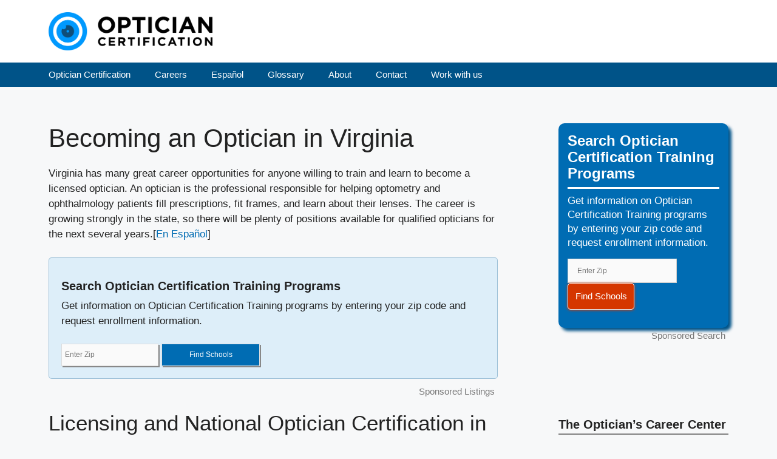

--- FILE ---
content_type: text/css; charset=UTF-8
request_url: https://opticiancertification.org/wp-content/boost-cache/static/74746668d6.min.css
body_size: 18872
content:
.wpgmza-wrap .wpgmza-editor .sidebar .wpgmza-preloader div:last-child:before,.wpgmza-wrap .wpgmza-preloader div:last-child:before,.wpgmza-wrap .wpgmza-datatable-container .dataTables_processing:after,.wpgmza-wrap .wpgmza-editor .sidebar .feature-list .dataTables_processing:after{font-family:Font Awesome\ 5 Free!important;font-weight:600!important;content:"\f3c5"!important}.wpgmza-wrap .fa.fa-file-image-o:before{content:"\f1c5"!important;font-weight:100!important}.wpgmza-wrap .fa.fa-sliders:before{content:"\f1de"!important;font-weight:600!important}.wpgmza-wrap .fa.fa-trash-o:before{content:"\f1f8"!important;font-weight:600!important}.pac-container{border-radius:2px;border-top:none;font-family:Roboto,sans-serif;box-shadow:rgb(0 0 0 / .3) 0 1px 4px -1px;-webkit-box-shadow:rgb(0 0 0 / .3) 0 1px 4px -1px;-moz-box-shadow:rgb(0 0 0 / .3) 0 1px 4px -1px;-o-box-shadow:rgb(0 0 0 / .3) 0 1px 4px -1px}.pac-container .pac-item{border-top:none}.pac-container .pac-item .pac-item-query{color:#333}.wpgmza_map *:focus{outline:none}.wpgmza-google-maps-api-error-overlay,.wpgmza-google-maps-api-error-overlay *{text-align:left}.wpgmza-google-api-error-list{list-style:none}.wpgmza-google-api-error-list li{background:ghostwhite;padding:.5em;margin:.5em;border-color:1px solid #ccc}.wpgmza-google-api-error-list li:before{content:"\26D4";color:red}.wpgmza-google-maps-api-error-overlay a{color:blue}.wpgmza-google-maps-api-error-overlay .wpgmza-documentation-buttons{float:right}.wpgmza-google-maps-api-error-overlay .wpgmza-documentation-buttons a{color:#444;background:#F3F3F3;border:1px #DADADA solid;padding:5px 10px;border-radius:2px;cursor:pointer;font-size:9pt;outline:none}.wpgmza-google-maps-api-error-overlay .wpgmza-documentation-buttons a:hover{border:1px #C6C6C6 solid;box-shadow:1px 1px 1px #EAEAEA;color:#333;background:#F7F7F7}.wpgmza-google-maps-api-error-overlay .wpgmza-documentation-buttons a:active{box-shadow:inset 1px 1px 1px #DFDFDF}.wpgmza-google-maps-api-error-overlay .wpgmza-documentation-buttons a i{font-weight:700;padding-right:.3em}.wpgmza-google-maps-api-error-overlay .wpgmza-front-end-only{color:red;font-size:.8em}.wpgmza-google-html-overlay{position:absolute}.wpgmza-google-maps-api-error-overlay{position:absolute;top:0;left:0;width:100%;height:100%;background:rgb(255 255 255 / .95);padding:1em;text-align:center;z-index:2;overflow-y:scroll}[data-wpgmza-table]{overflow:visible}.wpgmza-modern-store-locator .wpgmza_cat_checkbox_holder{margin:0 auto;pointer-events:all}.wpgmza-modern-store-locator .wpgmza-inner{flex-wrap:wrap}.ol-info-window-plain{min-width:240px}.wpgmza-marker-gallery{cursor:pointer}.wpgmza-gallery-input li{position:relative;width:120px;height:120px;margin:.25em;display:inline-block;vertical-align:top;background-size:cover;box-sizing:border-box}.wpgmza-gallery-input li.wpgmza-add-new-picture{cursor:pointer;border:#E8E8E8 dashed 6px;color:#E8E8E8}.wpgmza-gallery-input li.wpgmza-add-new-picture:hover{border-color:lightgray;color:lightgray}.wpgmza-gallery-input li.wpgmza-add-new-picture>i{position:absolute;left:50%;top:50%;transform:translate(-50%,-50%);font-size:32px}#wpgmaps_options fieldset{margin-bottom:1em}#wpgmaps_options input:disabled+label,.wpgmza-feature-panel input:disabled+label,.wpgmza-pro-feature{opacity:.6}.wpgmza-feature-panel .wpgmza-save-feature-container button{width:100%}#wpgmaps_options legend,.wpgmza-feature-panel legend,#wpgmza-theme-panel label,#advanced-markers legend{width:20%;max-width:180px}#wpgmaps_options [type="number"],.wpgmza-marker-panel [type="number"]{width:64px}#wpgmaps_options fieldset>label,.wpgmza-marker-panel fieldset>label{width:200px}#wpgmaps_options fieldset>label+div,.wpgmza-marker-panel fieldset>label+div{width:calc(100% - 200px)}.wpgmza-marker-icon-preview{width:32px;height:32px;background-repeat:no-repeat;background-position:center;background-size:contain;border:#E8E8E8 dashed 6px}.wpgmza-marker-icon-picker>*{display:inline-block;vertical-align:middle}.wpgmza-rating-gradient-container{display:inline-block;vertical-align:middle;border:1px solid lightgray;width:128px;height:1em}.wpgmza-rating-gradient-container>.wpgmza-rating-gradient{height:100%;background:red;background:-moz-linear-gradient(left,#ff0000 0%,#00ff00 128px);background:-webkit-linear-gradient(left,#ff0000 0%,#00ff00 128px);background:linear-gradient(to right,#ff0000 0%,#00ff00 128px);filter:progid:DXImageTransform.Microsoft.gradient(startColorstr='#ff0000',endColorstr='#00ff00',GradientType=1);pointer-events:none;transition:width 0.5s}.wpgmza-rating-stars-container{position:relative;font-size:1.5em;cursor:pointer}.wpgmza-rating-stars-container+.wpgmza-num-ratings{position:relative}.wpgmza-rating-stars-container>span{position:absolute;top:0;left:0;padding-top:.3em}.wpgmza-rating-stars-container>span.wpgmza-background{text-shadow:0 0 2px #000}.wpgmza-rating-stars-container>span.wpgmza-foreground{overflow:hidden;color:#ff0;text-shadow:0 -1px 3px orange inner}.wpgmza-rating-thumbs-container,.wpgmza-rating-thumbs-container *{display:inline-block;vertical-align:middle}.wpgmza-rating-thumbs-container{background:ghostwhite;border:1px solid lightgrey;border-radius:6px}.wpgmza-rating-thumbs-container>span.wpgmza-downvote,.wpgmza-rating-thumbs-container>span.wpgmza-upvote{padding:.5em 1em}.wpgmza-rating-thumbs-container i{position:relative;font-size:1.5em;top:0em;transition:top 0.6s}.wpgmza-rating-thumbs-container .wpgmza-upvote>i{top:-.05em}.wpgmza-rating-thumbs-container .wpgmza-down>i{top:.05em}.wpgmza-rating-thumbs-container .wpgmza-upvote:hover>i{top:-.25em}.wpgmza-rating-thumbs-container .wpgmza-downvote:hover>i{top:.25em}.wpgmza-rating-thumbs-container>span.wpgmza-upvote{border-left:1px solid lightgrey}.wpgmza-rating-thumbs-container>span:hover,.wpgmza-rating-thumbs-container>span.wpgmza-remembered-rating{background:-moz-linear-gradient(top,rgb(255 255 255 / .5) 0%,rgb(201 201 201 / .2) 100%);background:-webkit-linear-gradient(top,rgb(255 255 255 / .5) 0%,rgb(201 201 201 / .2) 100%);background:linear-gradient(to bottom,rgb(255 255 255 / .5) 0%,rgb(201 201 201 / .2) 100%);filter:progid:DXImageTransform.Microsoft.gradient(startColorstr='#80ffffff',endColorstr='#33c9c9c9',GradientType=0)}.wpgmza-rating-thumbs-container>span:active{background:-moz-linear-gradient(bottom,rgb(255 255 255 / .5) 0%,rgb(201 201 201 / .2) 100%);background:-webkit-linear-gradient(bottom,rgb(255 255 255 / .5) 0%,rgb(201 201 201 / .2) 100%);background:linear-gradient(to top,rgb(255 255 255 / .5) 0%,rgb(201 201 201 / .2) 100%);filter:progid:DXImageTransform.Microsoft.gradient(startColorstr='#33c9c9c9',endColorstr='#80ffffff',GradientType=0)}.wpgmza-rating.wpgmza-loading{filter:grayscale(100%)}.wpgmza-google-text-overlay>.wpgmza-inner{position:absolute;transform:translate(-50%,-50%);text-align:center;font-weight:700;text-shadow:0 0 2px #fff;text-shadow:0 0 2px white,0 0 2px white,0 0 2px white,0 0 2px #fff}.wpgmza-modern-store-locator{text-align:center;padding-top:10px}.wpgmza-modern-store-locator>.wpgmza-inner{display:inline-block;background:#fff;padding:0.5em!important;border-radius:2px;font-family:Roboto,sans-serif;box-shadow:rgb(0 0 0 / .3) 0 1px 4px -1px;-webkit-box-shadow:rgb(0 0 0 / .3) 0 1px 4px -1px;-moz-box-shadow:rgb(0 0 0 / .3) 0 1px 4px -1px;-o-box-shadow:rgb(0 0 0 / .3) 0 1px 4px -1px}.wpgmza-modern-store-locator input,.wpgmza-modern-store-locator select{height:28px!important;vertical-align:top;padding:0 6px!important;margin:0 2px;color:#777}.wpgmza-select-theme-preset{position:absolute;right:.5em;bottom:.5em}#wpgmza-theme-editor{background:#fff;z-index:999;box-sizing:border-box;overflow-y:auto}#wpgmza-theme-editor fieldset>label{width:100px}#wpgmza-theme-editor fieldset>label+div{display:inline-block;vertical-align:middle}#wpgmza-theme-editor fieldset>label+div>input[type="checkbox"]:not(:checked)+input{display:none}.wpgmza-import-log{display:none;position:relative}.wpgmza-import-log>.wpgmza-log-contents{white-space:pre-wrap;display:block;word-wrap:break-word;border:1px dotted grey;padding:1em;font-family:monospace;font-size:11px}.wpgmza-import-log-buttons{position:absolute;right:0;bottom:100%}#wpgmza-global-settings>ul>li{display:inline-block}form.wpgmza-form *{box-sizing:border-box}.wpgmza-form legend{margin-right:30px;margin-bottom:6px;margin-top:6px}.wpgmza-form input[type="color"]{height:2em}form.wpgmza-form .wpgmza-fancy-toggle-button,form.wpgmza-form .wpgmza-fancy-toggle-button+label{display:inline-block;vertical-align:baseline}form.wpgmza-form .wpgmza-fancy-toggle-button+label{padding:1em 1em}.wpgmza-upgrade-tab,.wpgmza-upgrade-tab a,.update-att,.update-att a{color:#2B323C!important}.wpgmza-action-buttons>*{text-align:center}.wpgmza-preloader{pointer-events:none;z-index:10000000000;display:inline-block;position:relative;width:64px;height:64px;position:absolute;top:50%;left:50%;transform:translate(-50%,-50%)}.wpgmza-preloader div{position:absolute;top:27px;width:11px;height:11px;border-radius:50%;background:#fff;box-shadow:0 0 2px #000;animation-timing-function:cubic-bezier(0,1,1,0)}.wpgmza-preloader div:nth-child(1){left:6px;animation:wpgmza-preloader1 0.6s infinite}.wpgmza-preloader div:nth-child(2){left:6px;animation:wpgmza-preloader2 0.6s infinite}.wpgmza-preloader div:nth-child(3){left:26px;animation:wpgmza-preloader2 0.6s infinite}.wpgmza-preloader div:nth-child(4){left:45px;animation:wpgmza-preloader3 0.6s infinite}@keyframes wpgmza-preloader1{0%{transform:scale(0)}100%{transform:scale(1)}}@keyframes wpgmza-preloader3{0%{transform:scale(1)}100%{transform:scale(0)}}@keyframes wpgmza-preloader2{0%{transform:translate(0,0)}100%{transform:translate(19px,0)}}#wpgmza-credits-page .wpgmza-developer-avatar{width:60px}.wpgmza-feature-panel .wpgmza-preloader div{background:#000;box-shadow:0 0 2px #fff;transition:opacity 0.6s}.wpgmza-feature-panel.wpgmza-loading>* :not(.wpgmza-preloader){opacity:.5}.wpgmza-form .ui-tabs-nav>li{cursor:pointer}#wpgmaps_tabs_markers.wpgmza-form ul.wpgmza-tab-wrap img{height:1.3em;width:auto;display:inline-block;vertical-align:middle;margin-right:.3em}input[name='wpgmza_developer_mode']+.notice-warning{display:none}input[name='wpgmza_developer_mode']:checked+.notice-warning{display:block}.wpgmza-gesture-overlay{color:#fff;background:rgb(0 0 0 / .5);position:absolute;top:0;left:0;width:100%;height:100%;z-index:999;text-align:center;line-height:400px;pointer-events:none}#wpgmza-admin-map-table-container td{white-space:nowrap}.wpgmza-review-nag{padding:10px;border:2px solid #46b450;border-radius:3px}#wpgmza-theme-presets input[type="radio"]{display:none}#wpgmza-global-settings #xml-cache-settings{display:none}#wpgmza-map-edit-page input[name='wpgmza_iw_type']{display:none}.wpgmza-marker-listing-style-menu img{width:90px;height:auto}#wpgmza-marker-listing-preview{float:right}.wpgmza-marker-listing-style-menu input[type='radio']:checked+img{border-top-left-radius:3px;border-bottom-left-radius:3px;position:relative}.wpgmza-marker-listing-style-menu input[type='radio']:checked+img+span,input[type='radio']:checked+.wpgmza-infowindow-picker__item span{font-weight:800}.wpgmza-marker-listing-style-menu{display:flex;flex-wrap:wrap}.wpgmza-marker-listing-style-menu input[type='radio']{display:none}#wpgmza-pro-features.wpgmza-upsell{background:#fff0;border:none}#wpgmza-pro-features.wpgmza-upsell a{color:#2f76e1;font-weight:400}#open-route-service-key-notice .wpgmza-flex,#wpgmza-map-edit-page #marker-filtering .wpgmza-flex{display:block}#wpgmza-map-edit-page .wpgmza_map{z-index:2;width:100%!important;float:right!important;margin-left:15px}.map-container-wrap{float:left;width:50%}#wpgmza-global-settings input[name='wpgmza_iw_type']{display:none}.wpgmza-feature-accordion .dataTable,.wpgmza-table-container .dataTable{width:100%!important}.wgmza-map-editor-holder{display:block;overflow:auto;clear:both}#wpgmaps_save_reminder{padding-top:14px;clear:both;display:block;overflow:auto}.wpgmza_map .gm-svpc img{max-width:initial}.wpgmza_map.wpgmza-auto-left{margin-left:0!important;margin-right:auto!important;float:none!important}.wpgmza_map.wpgmza-auto-center{margin-left:auto!important;margin-right:auto!important;float:none!important}.wpgmza_map.wpgmza-auto-right{margin-left:auto!important;margin-right:0!important;float:none!important}.wpgmza_map .ol-viewport{--wpgmza-color-white:#ffffff;--wpgmza-color-charcoal:#333333;--wpgmza-color-grey-50:#f9f9f9;--wpgmza-shadow-common:0 1px 1px 0 rgb(66 66 66 / 8%), 0 1px 3px 1px rgb(66 66 66 / 16%)}.wpgmza-google-icon-transform-fix{display:flex;flex-direction:row;align-items:flex-end;justify-content:center}.wpgmza-google-icon-transform-fix>div:not(.wpgmza-google-marker-label){position:relative}.wpgmza-google-icon-transform-fix>div>img{position:absolute;bottom:0;left:var(--wpgmza-icon-offset)}.wpgmza-google-icon-nudge{position:relative;left:var(--wpgmza-nudge-x);bottom:var(--wpgmza-nudge-y)}.wpgmza-google-marker-non-interactive{cursor:unset!important;pointer-events:none!important}.wpgmza-google-marker-hidden{display:none}.wpgmza-google-marker-opacity{opacity:var(--wpgmza-opacity)!important}.wpgmza-google-marker-bounce{animation:wpgmza-google-animation-bounce 0.3s ease infinite alternate}.wpgmza-google-marker-drop{animation:wpgmza-google-animation-drop 0.3s linear forwards}.wpgmza-google-marker-label,.wpgmza-google-marker-label-legacy{position:absolute;font-size:.8rem;bottom:-1.2rem;min-width:max-content;text-align:center;font-weight:700;color:#000;text-shadow:0 0 2px #fff;text-shadow:0 0 2px #fff,0 0 2px #fff,0 0 2px #fff,0 0 2px #fff}.wpgmza-google-marker-label-legacy{position:relative;bottom:unset;top:1.6rem}.wpgmza-internal-autocomplete-list{position:fixed;max-height:300px;overflow-y:auto;background:#fff;display:flex;flex-direction:column;border:1px solid #eee;border-radius:5px;box-shadow:0 1px 1px 0 rgb(66 66 66 / 8%),0 1px 3px 1px rgb(66 66 66 / 16%);z-index:999}.wpgmza-internal-autocomplete-list .wpgmza-internal-autocomplete-location{display:flex;flex-direction:column;padding:5px;font-size:.8rem;border-bottom:1px solid #eee;cursor:pointer}.wpgmza-internal-autocomplete-list .wpgmza-internal-autocomplete-location [data-autocomplete-field="adr"],.wpgmza-internal-autocomplete-list .wpgmza-internal-autocomplete-location [data-autocomplete-field="type"]{font-size:.7rem}.wpgmza-internal-autocomplete-list .wpgmza-internal-autocomplete-location:hover{background:#eee}.wpgmza-internal-autocomplete-list .wpgmza-internal-autocomplete-location:last-child{border:none}.wpgmza-internal-autocomplete-list .wpgmza-internal-autocomplete-location>*{max-width:100%;text-overflow:ellipsis;overflow:hidden;white-space:nowrap}.wpgmza-internal-autocomplete-list.wpgmza-hidden{display:none}.wpgmza-route-instruction-icon .wpgmza-route-maneuver{background-image:url(https://maps.gstatic.com/mapfiles/api-3/images/maneuvers.png);background-size:19px 630px;width:16px;height:16px;display:none}.wpgmza-route-instruction-icon .wpgmza-route-maneuver.wpgmza-route-maneuver-ferry{display:block;background-position:0 -614px}.wpgmza-route-instruction-icon .wpgmza-route-maneuver.wpgmza-route-maneuver-ferry-train{display:block;background-position:0 -566px}.wpgmza-route-instruction-icon .wpgmza-route-maneuver.wpgmza-route-maneuver-merge{display:block;background-position:0 -143px}.wpgmza-route-instruction-icon .wpgmza-route-maneuver.wpgmza-route-maneuver-name-change,.wpgmza-route-instruction-icon .wpgmza-route-maneuver.wpgmza-route-maneuver-depart,.wpgmza-route-instruction-icon .wpgmza-route-maneuver.wpgmza-route-maneuver-straight{display:block;background-position:0 -534px}.wpgmza-route-instruction-icon .wpgmza-route-maneuver.wpgmza-route-maneuver-fork-left{display:block;background-position:0 -550px}.wpgmza-route-instruction-icon .wpgmza-route-maneuver.wpgmza-route-maneuver-ramp-left{display:block;background-position:0 -598px}.wpgmza-route-instruction-icon .wpgmza-route-maneuver.wpgmza-route-maneuver-roundabout-left{display:block;background-position:0 -197px}.wpgmza-route-instruction-icon .wpgmza-route-maneuver.wpgmza-route-maneuver-turn-left,.wpgmza-route-instruction-icon .wpgmza-route-maneuver.wpgmza-route-maneuver-keep-left{display:block;background-position:0 -413px}.wpgmza-route-instruction-icon .wpgmza-route-maneuver.wpgmza-route-maneuver-turn-sharp-left{display:block;background-position:0 0}.wpgmza-route-instruction-icon .wpgmza-route-maneuver.wpgmza-route-maneuver-turn-slight-left{display:block;background-position:0 -378px}.wpgmza-route-instruction-icon .wpgmza-route-maneuver.wpgmza-route-maneuver-uturn-left{display:block;background-position:0 -305px}.wpgmza-route-instruction-icon .wpgmza-route-maneuver.wpgmza-route-maneuver-fork-right{display:block;background-position:0 -499px}.wpgmza-route-instruction-icon .wpgmza-route-maneuver.wpgmza-route-maneuver-ramp-right{display:block;background-position:0 -429px}.wpgmza-route-instruction-icon .wpgmza-route-maneuver.wpgmza-route-maneuver-roundabout-right{display:block;background-position:0 -232px}.wpgmza-route-instruction-icon .wpgmza-route-maneuver.wpgmza-route-maneuver-turn-right,.wpgmza-route-instruction-icon .wpgmza-route-maneuver.wpgmza-route-maneuver-keep-right{display:block;background-position:0 -483px}.wpgmza-route-instruction-icon .wpgmza-route-maneuver.wpgmza-route-maneuver-turn-sharp-right{display:block;background-position:0 -582px}.wpgmza-route-instruction-icon .wpgmza-route-maneuver.wpgmza-route-maneuver-turn-slight-right{display:block;background-position:0 -51px}.wpgmza-route-instruction-icon .wpgmza-route-maneuver.wpgmza-route-maneuver-uturn-right{display:block;background-position:0 -35px}.wpgmza-route-instruction-inner{display:flex;padding:10px;border-bottom:1px solid #ddd;background:#eee;cursor:pointer}.wpgmza-route-instruction-inner .wpgmza-route-instruction-icon{min-width:30px}.wpgmza-route-instruction-inner .wpgmza-route-instruction-metric{margin-left:auto;display:flex;flex-direction:column;align-items:end;font-size:.8rem;font-weight:600;opacity:.8;min-width:120px}.wpgmza-route-instruction-inner .wpgmza-route-instruction-metric>*{text-align:right}.wpgmza-route-instruction-inner .wpgmza-route-instruction-description{max-width:75%;display:flex;font-size:.9rem}.wpgmza-route-instruction-inner .wpgmza-route-instruction-description .wpgmza-route-instruction-step-no{min-width:30px;opacity:.7;font-weight:600}.gm-style-iw-d .wpgmza-route-instruction-inner{max-width:400px;border-radius:5px;border:none}.wpgmza-directions-stop{padding:10px;font-size:1.2rem;border-bottom:1px solid #ddd;background:#eee}.wpgmza-directions-travel-time{padding:5px 10px;font-size:.7rem;border-top:1px solid #ddd;border-bottom:1px solid #ddd;background:#eee;display:flex;align-items:stretch}.wpgmza-directions-travel-time>div{opacity:.8}.wpgmza-directions-travel-time>div:last-child{margin-left:auto}.wpgmza-route-selection{font-size:.85rem;border-bottom:1px solid #ddd;border-top:1px solid #ddd;background:#eee;margin-bottom:20px;display:flex;flex-direction:column}.wpgmza-route-selection .wpgmza-route-selection-heading{padding:5px 10px}.wpgmza-route-selection .wpgmza-route-selection-item{padding:5px 10px;cursor:pointer;border-top:1px solid #ddd;display:flex;align-items:center;transition:background 0.5s ease}.wpgmza-route-selection .wpgmza-route-selection-item:hover,.wpgmza-route-selection .wpgmza-route-selection-item.current-route{background:#ddd}.wpgmza-route-selection .wpgmza-route-selection-item .wpgmza-route-selection-description{font-weight:500;opacity:.8;font-size:.9rem;display:flex;align-items:center}.wpgmza-route-selection .wpgmza-route-selection-item .wpgmza-route-selection-description .wpgmza-route-selection-type{font-size:.6rem;padding:0 4px;border-radius:3px;opacity:.9;background:#fff;margin-left:7px}.wpgmza-route-selection .wpgmza-route-selection-item .wpgmza-route-selection-metrics{margin-left:auto;text-align:right;font-size:.7rem;opacity:.8}.wpgmza-directions-route-warnings{font-size:.7rem;border-bottom:1px solid #ddd;background:#eee;display:flex;flex-direction:column;margin-bottom:20px}.wpgmza-directions-route-warnings>div{padding:5px 10px;border-top:1px solid #ddd}.wpgmza-directions-route-warnings>div:first-child{border-top:none}.wpgmza-directions-notifications{text-align:center;font-size:.8rem;padding:5px!important;opacity:.8;border-top:1px solid #ddd;border-bottom:1px solid #ddd;background:#eee}.wpgmza-print-directions,.wpgmza-reset-directions{cursor:pointer}.wpgmza-directions-step:before{display:none}@keyframes wpgmza-google-animation-bounce{0%{transform:translateY(0)}100%{transform:translateY(-20px)}}@keyframes wpgmza-google-animation-drop{0%{transform:translateY(-200px) scaleY(.9);opacity:0}5%{opacity:.7}50%{transform:translateY(0) scaleY(1);opacity:1}65%{transform:translateY(-17px) scaleY(.9);opacity:1}75%{transform:translateY(-22px) scaleY(.9);opacity:1}100%{transform:translateY(0) scaleY(1);opacity:1}}table.dataTable{width:100%;margin:0 auto;clear:both;border-collapse:separate;border-spacing:0}table.dataTable thead th,table.dataTable tfoot th{font-weight:bold}table.dataTable thead th,table.dataTable thead td{padding:10px 18px;border-bottom:1px solid #111}table.dataTable thead th:active,table.dataTable thead td:active{outline:none}table.dataTable tfoot th,table.dataTable tfoot td{padding:10px 18px 6px 18px;border-top:1px solid #111}table.dataTable thead .sorting_asc,table.dataTable thead .sorting_desc,table.dataTable thead .sorting{cursor:pointer;*cursor:hand}table.dataTable thead .sorting{background:url(/wp-content/plugins/wp-google-maps/css/../images/sort_both.png) no-repeat center right}table.dataTable thead .sorting_asc{background:url(/wp-content/plugins/wp-google-maps/css/../images/sort_asc.png) no-repeat center right}table.dataTable thead .sorting_desc{background:url(/wp-content/plugins/wp-google-maps/css/../images/sort_desc.png) no-repeat center right}table.dataTable thead .sorting_asc_disabled{background:url(/wp-content/plugins/wp-google-maps/css/../images/sort_asc_disabled.png) no-repeat center right}table.dataTable thead .sorting_desc_disabled{background:url(/wp-content/plugins/wp-google-maps/css/../images/sort_desc_disabled.png) no-repeat center right}table.dataTable tbody tr{background-color:#fff}table.dataTable tbody tr.selected{background-color:#b0bed9}table.dataTable tbody th,table.dataTable tbody td{padding:8px 10px}table.dataTable.row-border tbody th,table.dataTable.row-border tbody td,table.dataTable.display tbody th,table.dataTable.display tbody td{border-top:1px solid #ddd}table.dataTable.row-border tbody tr:first-child th,table.dataTable.row-border tbody tr:first-child td,table.dataTable.display tbody tr:first-child th,table.dataTable.display tbody tr:first-child td{border-top:none}table.dataTable.cell-border tbody th,table.dataTable.cell-border tbody td{border-top:1px solid #ddd;border-right:1px solid #ddd}table.dataTable.cell-border tbody tr th:first-child,table.dataTable.cell-border tbody tr td:first-child{border-left:1px solid #ddd}table.dataTable.cell-border tbody tr:first-child th,table.dataTable.cell-border tbody tr:first-child td{border-top:none}table.dataTable.stripe tbody tr.odd,table.dataTable.display tbody tr.odd{background-color:#f9f9f9}table.dataTable.stripe tbody tr.odd.selected,table.dataTable.display tbody tr.odd.selected{background-color:#abb9d3}table.dataTable.hover tbody tr:hover,table.dataTable.hover tbody tr.odd:hover,table.dataTable.hover tbody tr.even:hover,table.dataTable.display tbody tr:hover,table.dataTable.display tbody tr.odd:hover,table.dataTable.display tbody tr.even:hover{background-color:#f5f5f5}table.dataTable.hover tbody tr:hover.selected,table.dataTable.hover tbody tr.odd:hover.selected,table.dataTable.hover tbody tr.even:hover.selected,table.dataTable.display tbody tr:hover.selected,table.dataTable.display tbody tr.odd:hover.selected,table.dataTable.display tbody tr.even:hover.selected{background-color:#a9b7d1}table.dataTable.order-column tbody tr>.sorting_1,table.dataTable.order-column tbody tr>.sorting_2,table.dataTable.order-column tbody tr>.sorting_3,table.dataTable.display tbody tr>.sorting_1,table.dataTable.display tbody tr>.sorting_2,table.dataTable.display tbody tr>.sorting_3{background-color:#f9f9f9}table.dataTable.order-column tbody tr.selected>.sorting_1,table.dataTable.order-column tbody tr.selected>.sorting_2,table.dataTable.order-column tbody tr.selected>.sorting_3,table.dataTable.display tbody tr.selected>.sorting_1,table.dataTable.display tbody tr.selected>.sorting_2,table.dataTable.display tbody tr.selected>.sorting_3{background-color:#acbad4}table.dataTable.display tbody tr.odd>.sorting_1,table.dataTable.order-column.stripe tbody tr.odd>.sorting_1{background-color:#f1f1f1}table.dataTable.display tbody tr.odd>.sorting_2,table.dataTable.order-column.stripe tbody tr.odd>.sorting_2{background-color:#f3f3f3}table.dataTable.display tbody tr.odd>.sorting_3,table.dataTable.order-column.stripe tbody tr.odd>.sorting_3{background-color:#f5f5f5}table.dataTable.display tbody tr.odd.selected>.sorting_1,table.dataTable.order-column.stripe tbody tr.odd.selected>.sorting_1{background-color:#a6b3cd}table.dataTable.display tbody tr.odd.selected>.sorting_2,table.dataTable.order-column.stripe tbody tr.odd.selected>.sorting_2{background-color:#a7b5ce}table.dataTable.display tbody tr.odd.selected>.sorting_3,table.dataTable.order-column.stripe tbody tr.odd.selected>.sorting_3{background-color:#a9b6d0}table.dataTable.display tbody tr.even>.sorting_1,table.dataTable.order-column.stripe tbody tr.even>.sorting_1{background-color:#f9f9f9}table.dataTable.display tbody tr.even>.sorting_2,table.dataTable.order-column.stripe tbody tr.even>.sorting_2{background-color:#fbfbfb}table.dataTable.display tbody tr.even>.sorting_3,table.dataTable.order-column.stripe tbody tr.even>.sorting_3{background-color:#fdfdfd}table.dataTable.display tbody tr.even.selected>.sorting_1,table.dataTable.order-column.stripe tbody tr.even.selected>.sorting_1{background-color:#acbad4}table.dataTable.display tbody tr.even.selected>.sorting_2,table.dataTable.order-column.stripe tbody tr.even.selected>.sorting_2{background-color:#adbbd6}table.dataTable.display tbody tr.even.selected>.sorting_3,table.dataTable.order-column.stripe tbody tr.even.selected>.sorting_3{background-color:#afbdd8}table.dataTable.display tbody tr:hover>.sorting_1,table.dataTable.display tbody tr.odd:hover>.sorting_1,table.dataTable.display tbody tr.even:hover>.sorting_1,table.dataTable.order-column.hover tbody tr:hover>.sorting_1,table.dataTable.order-column.hover tbody tr.odd:hover>.sorting_1,table.dataTable.order-column.hover tbody tr.even:hover>.sorting_1{background-color:#eaeaea}table.dataTable.display tbody tr:hover>.sorting_2,table.dataTable.display tbody tr.odd:hover>.sorting_2,table.dataTable.display tbody tr.even:hover>.sorting_2,table.dataTable.order-column.hover tbody tr:hover>.sorting_2,table.dataTable.order-column.hover tbody tr.odd:hover>.sorting_2,table.dataTable.order-column.hover tbody tr.even:hover>.sorting_2{background-color:#ebebeb}table.dataTable.display tbody tr:hover>.sorting_3,table.dataTable.display tbody tr.odd:hover>.sorting_3,table.dataTable.display tbody tr.even:hover>.sorting_3,table.dataTable.order-column.hover tbody tr:hover>.sorting_3,table.dataTable.order-column.hover tbody tr.odd:hover>.sorting_3,table.dataTable.order-column.hover tbody tr.even:hover>.sorting_3{background-color:#eee}table.dataTable.display tbody tr:hover.selected>.sorting_1,table.dataTable.display tbody tr.odd:hover.selected>.sorting_1,table.dataTable.display tbody tr.even:hover.selected>.sorting_1,table.dataTable.order-column.hover tbody tr:hover.selected>.sorting_1,table.dataTable.order-column.hover tbody tr.odd:hover.selected>.sorting_1,table.dataTable.order-column.hover tbody tr.even:hover.selected>.sorting_1{background-color:#a1aec7}table.dataTable.display tbody tr:hover.selected>.sorting_2,table.dataTable.display tbody tr.odd:hover.selected>.sorting_2,table.dataTable.display tbody tr.even:hover.selected>.sorting_2,table.dataTable.order-column.hover tbody tr:hover.selected>.sorting_2,table.dataTable.order-column.hover tbody tr.odd:hover.selected>.sorting_2,table.dataTable.order-column.hover tbody tr.even:hover.selected>.sorting_2{background-color:#a2afc8}table.dataTable.display tbody tr:hover.selected>.sorting_3,table.dataTable.display tbody tr.odd:hover.selected>.sorting_3,table.dataTable.display tbody tr.even:hover.selected>.sorting_3,table.dataTable.order-column.hover tbody tr:hover.selected>.sorting_3,table.dataTable.order-column.hover tbody tr.odd:hover.selected>.sorting_3,table.dataTable.order-column.hover tbody tr.even:hover.selected>.sorting_3{background-color:#a4b2cb}table.dataTable.no-footer{border-bottom:1px solid #111}table.dataTable.nowrap th,table.dataTable.nowrap td{white-space:nowrap}table.dataTable.compact thead th,table.dataTable.compact thead td{padding:5px 9px}table.dataTable.compact tfoot th,table.dataTable.compact tfoot td{padding:5px 9px 3px 9px}table.dataTable.compact tbody th,table.dataTable.compact tbody td{padding:4px 5px}table.dataTable th.dt-left,table.dataTable td.dt-left{text-align:left}table.dataTable th.dt-center,table.dataTable td.dt-center,table.dataTable td.dataTables_empty{text-align:center}table.dataTable th.dt-right,table.dataTable td.dt-right{text-align:right}table.dataTable th.dt-justify,table.dataTable td.dt-justify{text-align:justify}table.dataTable th.dt-nowrap,table.dataTable td.dt-nowrap{white-space:nowrap}table.dataTable thead th.dt-head-left,table.dataTable thead td.dt-head-left,table.dataTable tfoot th.dt-head-left,table.dataTable tfoot td.dt-head-left{text-align:left}table.dataTable thead th.dt-head-center,table.dataTable thead td.dt-head-center,table.dataTable tfoot th.dt-head-center,table.dataTable tfoot td.dt-head-center{text-align:center}table.dataTable thead th.dt-head-right,table.dataTable thead td.dt-head-right,table.dataTable tfoot th.dt-head-right,table.dataTable tfoot td.dt-head-right{text-align:right}table.dataTable thead th.dt-head-justify,table.dataTable thead td.dt-head-justify,table.dataTable tfoot th.dt-head-justify,table.dataTable tfoot td.dt-head-justify{text-align:justify}table.dataTable thead th.dt-head-nowrap,table.dataTable thead td.dt-head-nowrap,table.dataTable tfoot th.dt-head-nowrap,table.dataTable tfoot td.dt-head-nowrap{white-space:nowrap}table.dataTable tbody th.dt-body-left,table.dataTable tbody td.dt-body-left{text-align:left}table.dataTable tbody th.dt-body-center,table.dataTable tbody td.dt-body-center{text-align:center}table.dataTable tbody th.dt-body-right,table.dataTable tbody td.dt-body-right{text-align:right}table.dataTable tbody th.dt-body-justify,table.dataTable tbody td.dt-body-justify{text-align:justify}table.dataTable tbody th.dt-body-nowrap,table.dataTable tbody td.dt-body-nowrap{white-space:nowrap}table.dataTable,table.dataTable th,table.dataTable td{-webkit-box-sizing:content-box;-moz-box-sizing:content-box;box-sizing:content-box}.dataTables_wrapper{position:relative;clear:both;*zoom:1;zoom:1}.dataTables_wrapper .dataTables_length{float:left}.dataTables_wrapper .dataTables_filter{float:right;text-align:right}.dataTables_wrapper .dataTables_filter input{margin-left:0.5em}.dataTables_wrapper .dataTables_info{clear:both;float:left;padding-top:0.755em}.dataTables_wrapper .dataTables_paginate{float:right;text-align:right;padding-top:0.25em}.dataTables_wrapper .dataTables_paginate .paginate_button{box-sizing:border-box;display:inline-block;min-width:1.5em;padding:0.5em 1em;margin-left:2px;text-align:center;text-decoration:none !important;cursor:pointer;*cursor:hand;color:#333 !important;border:1px solid transparent}.dataTables_wrapper .dataTables_paginate .paginate_button.current,.dataTables_wrapper .dataTables_paginate .paginate_button.current:hover{color:#333 !important;border:1px solid #cacaca;background-color:#fff;background:-webkit-gradient(linear, left top, left bottom, color-stop(0%, #fff), color-stop(100%, #dcdcdc));background:-webkit-linear-gradient(top, #fff 0%, #dcdcdc 100%);background:-moz-linear-gradient(top, #fff 0%, #dcdcdc 100%);background:-ms-linear-gradient(top, #fff 0%, #dcdcdc 100%);background:-o-linear-gradient(top, #fff 0%, #dcdcdc 100%);background:linear-gradient(to bottom, #fff 0%, #dcdcdc 100%)}.dataTables_wrapper .dataTables_paginate .paginate_button.disabled,.dataTables_wrapper .dataTables_paginate .paginate_button.disabled:hover,.dataTables_wrapper .dataTables_paginate .paginate_button.disabled:active{cursor:default;color:#666 !important;border:1px solid transparent;background:transparent;box-shadow:none}.dataTables_wrapper .dataTables_paginate .paginate_button:hover{color:white !important;border:1px solid #111;background-color:#585858;background:-webkit-gradient(linear, left top, left bottom, color-stop(0%, #585858), color-stop(100%, #111));background:-webkit-linear-gradient(top, #585858 0%, #111 100%);background:-moz-linear-gradient(top, #585858 0%, #111 100%);background:-ms-linear-gradient(top, #585858 0%, #111 100%);background:-o-linear-gradient(top, #585858 0%, #111 100%);background:linear-gradient(to bottom, #585858 0%, #111 100%)}.dataTables_wrapper .dataTables_paginate .paginate_button:active{outline:none;background-color:#2b2b2b;background:-webkit-gradient(linear, left top, left bottom, color-stop(0%, #2b2b2b), color-stop(100%, #0c0c0c));background:-webkit-linear-gradient(top, #2b2b2b 0%, #0c0c0c 100%);background:-moz-linear-gradient(top, #2b2b2b 0%, #0c0c0c 100%);background:-ms-linear-gradient(top, #2b2b2b 0%, #0c0c0c 100%);background:-o-linear-gradient(top, #2b2b2b 0%, #0c0c0c 100%);background:linear-gradient(to bottom, #2b2b2b 0%, #0c0c0c 100%);box-shadow:inset 0 0 3px #111}.dataTables_wrapper .dataTables_processing{position:absolute;top:50%;left:50%;width:100%;height:40px;margin-left:-50%;margin-top:-25px;padding-top:20px;text-align:center;font-size:1.2em;background-color:white;background:-webkit-gradient(linear, left top, right top, color-stop(0%, rgba(255,255,255,0)), color-stop(25%, rgba(255,255,255,0.9)), color-stop(75%, rgba(255,255,255,0.9)), color-stop(100%, rgba(255,255,255,0)));background:-webkit-linear-gradient(left, rgba(255,255,255,0) 0%, rgba(255,255,255,0.9) 25%, rgba(255,255,255,0.9) 75%, rgba(255,255,255,0) 100%);background:-moz-linear-gradient(left, rgba(255,255,255,0) 0%, rgba(255,255,255,0.9) 25%, rgba(255,255,255,0.9) 75%, rgba(255,255,255,0) 100%);background:-ms-linear-gradient(left, rgba(255,255,255,0) 0%, rgba(255,255,255,0.9) 25%, rgba(255,255,255,0.9) 75%, rgba(255,255,255,0) 100%);background:-o-linear-gradient(left, rgba(255,255,255,0) 0%, rgba(255,255,255,0.9) 25%, rgba(255,255,255,0.9) 75%, rgba(255,255,255,0) 100%);background:linear-gradient(to right, rgba(255,255,255,0) 0%, rgba(255,255,255,0.9) 25%, rgba(255,255,255,0.9) 75%, rgba(255,255,255,0) 100%)}.dataTables_wrapper .dataTables_length,.dataTables_wrapper .dataTables_filter,.dataTables_wrapper .dataTables_info,.dataTables_wrapper .dataTables_processing,.dataTables_wrapper .dataTables_paginate{color:#333}.dataTables_wrapper .dataTables_scroll{clear:both}.dataTables_wrapper .dataTables_scroll div.dataTables_scrollBody{*margin-top:-1px;-webkit-overflow-scrolling:touch}.dataTables_wrapper .dataTables_scroll div.dataTables_scrollBody th>div.dataTables_sizing,.dataTables_wrapper .dataTables_scroll div.dataTables_scrollBody td>div.dataTables_sizing{height:0;overflow:hidden;margin:0 !important;padding:0 !important}.dataTables_wrapper.no-footer .dataTables_scrollBody{border-bottom:1px solid #111}.dataTables_wrapper.no-footer div.dataTables_scrollHead table,.dataTables_wrapper.no-footer div.dataTables_scrollBody table{border-bottom:none}.dataTables_wrapper:after{visibility:hidden;display:block;content:"";clear:both;height:0}@media screen and (max-width: 767px){.dataTables_wrapper .dataTables_info,.dataTables_wrapper .dataTables_paginate{float:none;text-align:center}.dataTables_wrapper .dataTables_paginate{margin-top:0.5em}}@media screen and (max-width: 640px){.dataTables_wrapper .dataTables_length,.dataTables_wrapper .dataTables_filter{float:none;text-align:center}.dataTables_wrapper .dataTables_filter{margin-top:0.5em}}
#wpgmza-maps-engine-dialog{text-align:left}#wpgmza-maps-engine-dialog h1{text-align:center;margin-bottom:1em}#wpgmza-maps-engine-dialog img{display:block;margin:0 auto;width:80%;box-sizing:border-box}#wpgmza-maps-engine-dialog .wpgmza-inner{display:flex}#wpgmza-maps-engine-dialog .wpgmza-inner>div,#wpgmza-maps-engine-dialog .wpgmza-inner label{flex:1;display:flex;flex-direction:column}#wpgmza-maps-engine-dialog .wpgmza-inner>div>div,#wpgmza-maps-engine-dialog .wpgmza-inner label>div{flex-grow:1}#wpgmza-maps-engine-dialog ul{list-style:none}#wpgmza-maps-engine-dialog .wpgmza-pros>li:before{content:"\2714"}#wpgmza-maps-engine-dialog .wpgmza-cons>li:before{content:"\2718"}#wpgmza-maps-engine-dialog h2>img{width:100%;height:auto}#wpgmza-maps-engine-dialog footer{margin:auto;width:20%}#wpgmza-maps-engine-dialog footer>img{width:100%;height:auto}#wpgmza-maps-engine-dialog img.wpgmza-engine-logo{width:75%;height:auto}#wpgmza-maps-engine-dialog input[type='radio']{display:none}#wpgmza-maps-engine-dialog input[type='radio']+label{-webkit-filter:grayscale(100%);transition:all 0.5s}#wpgmza-maps-engine-dialog input[type='radio']+label:hover,#wpgmza-maps-engine-dialog input[type='radio']:checked+label{-webkit-filter:grayscale(0%)}#wpgmza-maps-engine-dialog .wpgmza-mock-radio{position:relative;left:-1.3em}#wpgmza-maps-engine-dialog .wpgmza-mock-radio-button{display:inline-block;box-sizing:border-box;width:2em;height:2em;margin-right:.5em;position:top;top:-4px;border:1px solid #ccc;border-radius:100%}#wpgmza-maps-engine-dialog small{display:block;text-align:center}#wpgmza-maps-engine-dialog input[type='radio']:checked+label .wpgmza-mock-radio-button{border:4px solid #fff;box-shadow:-1px -1px 0 #ccc,-1px 0 0 #ccc,1px -1px 0 #ccc,1px 0 0 #ccc,1px -1px 0 #ccc,0 -1px 0 #ccc,-1px -1px 0 #ccc,-1px 0 0 #ccc;background:#0073AA}#wpgmza-maps-engine-dialog .wpgmza-mock-radio>*{display:inline-block;vertical-align:middle}#wpgmza-maps-engine-dialog .wpgmza-mock-radio-label{width:50%;height:auto}#wpgmza-maps-engine-dialog ul{text-align:center}#wpgmza-maps-engine-dialog button{font-size:1.25em}.wpgmza-centered{text-align:center}.wpgmza_map{border:0}.wpgmza_hide_input{display:none!important}.wpgmza_theme_selection{margin-right:20px;margin-bottom:20px;cursor:pointer;border-radius:4px}.wpgmza-not-found-msg{display:none;margin-top:20px;color:#777}.wpgmza-not-found-msg.is-active{display:block}.wpgmza-not-found-msg p{margin-bottom:0}.wpgmza_map img:not(button img){border:none!important;background-color:transparent!important;box-shadow:none!important}.wpgmza_map img[src$="//maps.gstatic.com/mapfiles/api-3/images/google4.png"],img[src='http://maps.gstatic.com/mapfiles/api-3/images/google_white5.png']{box-shadow:none!important}#wpgmza_map img{box-shadow:none!important}.wpgmza_table img{box-shadow:none!important}.gm-style div{margin-top:0!important}#wpgmaps_directions_edit{padding-top:20px}.wpgmza_markerbox{margin:0;padding:0;color:#000!important}.wpgmza_markerbox img{margin:3px!important}.wpgmza_markerbox h1,.wpgmza_markerbox h2,.wpgmza_markerbox h3,.wpgmza_markerbox h4,.wpgmza_markerbox h5,.wpgmza_markerbox h6,.wpgmza_markerbox h7,.wpgmza_markerbox h8,.wpgmza_markerbox strong,.wpgmza_markerbox p,.wpgmza_markerbox br{margin:2px;padding:1px;color:#000!important}.wpgmza_markerbox a{color:#1982D1!important}.wpgmaps_mlist_table{width:42px}.wpgmza_table .wpgmaps_mlist_marker{width:32px;height:32px;vertical-align:top;padding:0!important}.wpgmza_table .wpgmaps_mlist_info{vertical-align:top;text-align:left;padding:0!important}.wpgmza_table .wpgmaps_mlist_row{cursor:pointer}.wpgmza_table .wpgmaps_mlist_row:hover{background-color:#EEE}.wpgmaps_directions_outer_div{padding-top:30px;padding-bottom:5px}.wpgmaps_directions_outer_div table,wpgmza_marker_list_class{margin-bottom:0px!important}.wpgmza_map h2{clear:both}.wpgmaps_user_form{clear:both}.wpgmza_table{clear:both}.wpgmaps_mlist_row img{margin-bottom:0!important}.wpgmza_table td{vertical-align:top!important;padding-bottom:15px!important;padding-right:10px!important;border:0!important}.wpgmza_table tr{border:0!important}.wpgmza_table th{text-align:left!important;padding-bottom:15px!important;border:0!important;min-width:100px}.dataTables_filter input[type="text"],.dataTables_filter select{display:inline!important}.dataTables_filter label{font-weight:700}.adp-placemark img{width:24px!important;max-width:none!important}.wpgmza_table .sorting{background-image:none!important}#wpgm_premium{display:block;overflow:auto;margin:10px;margin-left:0;clear:both;width:90%}#wpgm_premium h2{margin-top:0;padding-top:0;font-weight:200;font-size:20px;padding-bottom:0;margin-bottom:2px}#wpgm_premium p{font-size:16px;line-height:28px}.wpgm_premium_row{margin-top:20px;display:block;clear:both;width:100%;overflow:auto}.wpgm_details p{padding-top:0;margin-top:2px;color:#666!important}.wpgm_icon{display:block;float:left;width:50px;height:70px;background-image:url(/wp-content/plugins/wp-google-maps/css/styles/../images/premium.png);background-repeat:no-repeat}.wpgm_details{display:block;float:left;width:80%}.wpgm_notice_message{border-style:solid;border-width:1px;margin:5px 0 15px;padding:0 .6em;background-color:#FFFCF5;border-color:#FFBA00}.wpgmza_sl_main_div{width:100%}.wpgmza_sl_query_div{height:30px;display:block}.wpgmza_sl_query_innerdiv1{float:left;display:block;width:150px;clear:left}.wpgmza_sl_query_innerdiv2{display:block;float:left;width:250px}.wpgmza_sl_radius_div{display:block;height:30px;margin-top:10px;clear:both}.wpgmza_sl_radius_innerdiv1{float:left;display:block;width:150px}.wpgmza_sl_radius_innerdiv2{display:block;float:left;width:250px}.wpgmza_sl_category_div{display:block;clear:both;height:auto;overflow:auto;margin-top:10px;margin-bottom:10px}.wpgmza_sl_category_innerdiv1{float:left;display:block;width:150px}.wpgmza_sl_category_innerdiv2{float:left}.wpgmza_marker_approval_msg{font-weight:700}.scrollFix{line-height:1.35}.wpgmza_infowindow_description{white-space:normal}.wpgmza_infowindow_title{white-space:normal}.wpgmza_infowindow_address{white-space:normal}.wpgmza_infowindow_title{font-weight:700}#wpgmza_marker_list tr{vertical-align:middle!important}#wpgmza_marker_list td{vertical-align:middle!important}#wpgmza_marker_list td img{vertical-align:middle!important}.wpgmza_marker_carousel{clear:both}.wpgmza-shadow{-webkit-box-shadow:3px 3px 10px 0 rgb(107 107 107);-moz-box-shadow:3px 3px 10px 0 rgb(107 107 107);box-shadow:3px 3px 10px 0 rgb(107 107 107)}.wpgmza_innermap_holder{padding:5px;background-color:#fff;border:1px solid #ccc;border-radius:5px}.wpgmza_small_img{max-width:14px;max-height:14px}ul.wpgmza_marker_list_class{list-style:none;margin-left:5px;padding-left:0}.wpgmza-basic-list-item{float:left;cursor:pointer}.wpgmaps_blist_row{clear:both;display:block;height:auto;overflow:hidden}.wpgmaps_blist_row:hover{background-color:#EEE}.wpgmza_div_marker{width:17px;height:17px}.wpgmza_div_address{padding-left:2px}.wpgmza_row{width:100%;display:block;overflow:auto}.wpgmza_row_col{width:90%;float:left;display:block;overflow:auto;margin:.25%;padding:.2%;min-height:360px}.wpgmza_row_col h2{font-weight:900}.wpgmza_row_col ul li{margin:.3em 2.5em}.wpgmza_row_col ul{list-style-type:disc}@media only screen and (min-width:480px){.wpgmza_row_col{width:31%;float:left;display:block;overflow:auto;margin:.25%;padding:.2%;min-height:360px}}.wpgmza_theme_selection_activate{border-radius:px;padding-left:0;padding-right:0;border-left:4px solid #0073AA}@media only screen and (min-width:320px) and (max-width:568px) and (-webkit-min-device-pixel-ratio:2){[data-maps-engine!='open-layers'] .wpgmza_infowindow_description,[data-maps-engine!='open-layers'] .wpgmza_infowindow_address,[data-maps-engine!='open-layers'] .wpgmza_infowindow_title{width:140px!important}}.wpgmza-badge{background-image:url(/wp-content/plugins/wp-google-maps/css/styles/../images/WP-google-maps-logo-1-B-transparent.png);position:absolute;background:url(/wp-content/plugins/wp-google-maps/css/styles/../images/WP-google-maps-logo-1-B-transparent.png) center no-repeat;-webkit-background-size:202px 101px;background-size:202px 101px;color:#fff;font-size:14px;text-align:center;font-weight:600;margin:5px 0 0;padding:5px;height:101px;display:inline-block;width:202px;text-rendering:optimizeLegibility;-webkit-box-shadow:0 1px 3px rgb(0 0 0 / .2);box-shadow:0 1px 3px rgb(0 0 0 / .2);top:0;right:0}.wpgmza-clearfix{zoom:1}.wpgmza-clearfix:before,.wpgmza-clearfix:after{content:'';display:table;table-layout:fixed}.wpgmza-clearfix:after{clear:both}.wpgmza_sl_main_div{overflow:hidden;position:relative;top:10px}.wpgmza_sl_query_div,.wpgmza_sl_radius_div{height:auto;margin-bottom:10px}.wpgmza_sl_radius_div{margin-bottom:20px}.wpgmaps_fullscreen{position:fixed!important;top:0;left:0;width:100%!important;height:100%!important;z-index:9999}.wpgmza-modern-store-locator{text-align:center;padding-top:10px}.wpgmza-modern-store-locator>.wpgmza-inner{display:inline-block;background:#fff;padding:0.5em!important;border-radius:2px;font-family:Roboto,sans-serif;box-shadow:rgb(0 0 0 / .3) 0 1px 4px -1px;-webkit-box-shadow:rgb(0 0 0 / .3) 0 1px 4px -1px;-moz-box-shadow:rgb(0 0 0 / .3) 0 1px 4px -1px;-o-box-shadow:rgb(0 0 0 / .3) 0 1px 4px -1px}.wpgmza-modern-store-locator input,.wpgmza-modern-store-locator select{height:28px!important;vertical-align:top;padding:0 6px!important;margin:0 2px;color:#777}#addressInput{width:auto!important;display:inline}.wpgmza-form-field{position:relative;overflow:hidden;margin-top:0;margin-bottom:5px;padding-top:25px}.wpgmza-form-field:last-of-type{margin-bottom:18px}.wpgmza-form-field--no-pad{display:block;padding-top:0}.wpgmza-form-field__label{display:block;color:#666;font-weight:400}#wpgmza-map .wpgmza-form-field__label--float{width:100%;position:absolute;top:37px;background:#fff;transition:all ease .3s}.wpgmza-form-field__input:focus~label{top:8px;color:#333;font-weight:700}.wpgmza-modern-store-locator .wpgmza_sl_search_button{cursor:pointer;font-size:15px;padding:0 .3em;height:100%;line-height:28px;color:#b7b7b7}#wpgmza_map .wpgmza-inner .wpgmza-form-field__input,#wpgmza_map .wpgmza-form-field input[type="text"],#wpgmza_map .wpgmza-form-field input[type="url"],#wpgmza_map .wpgmza-form-field input[type="password"],#wpgmza_map .wpgmza-form-field input[type="search"],#wpgmza_map .wpgmza-form-field input[type="number"],#wpgmza_map .wpgmza-form-field input[type="tel"],#wpgmza_map .wpgmza-form-field input[type="email"],#wpgmza_map .wpgmza-form-field textarea,#wpgmza_map .wpgmza-form-field select{padding:10px;padding-left:0;border:none;border-radius:0;transition:all .3s;background:none;box-shadow:none;font-family:Roboto,sans-serif}#wpgmza_map .wpgmza-inner .wpgmza-form-field__input:focus,#wpgmza_map .wpgmza-form-field input[type="text"]:focus,#wpgmza_map .wpgmza-form-field input[type="url"]:focus,#wpgmza_map .wpgmza-form-field input[type="password"]:focus,#wpgmza_map .wpgmza-form-field input[type="search"]:focus,#wpgmza_map .wpgmza-form-field input[type="number"]:focus,#wpgmza_map .wpgmza-form-field input[type="tel"]:focus,#wpgmza_map .wpgmza-form-field input[type="email"]:focus,#wpgmza_map .wpgmza-form-field textarea:focus,#wpgmza_map .wpgmza-form-field select:focus{background:none}.wpgmza_sl_main_div input[type="button"],.wpgmaps_directions_outer_div input[type="button"],.wpgmza-inner input[type="button"] .wpgmza_sl_main_div input[type="button"]{font-weight:500;text-transform:uppercase;letter-spacing:.05em}.ol-marker>img{max-width:none!important}/**
 * Owl Carousel v2.3.4
 * Copyright 2013-2018 David Deutsch
 * Licensed under: SEE LICENSE IN https://github.com/OwlCarousel2/OwlCarousel2/blob/master/LICENSE
 */
.owl-carousel,.owl-carousel .owl-item{-webkit-tap-highlight-color:transparent;position:relative}.owl-carousel{display:none;width:100%;z-index:1}.owl-carousel .owl-stage{position:relative;-ms-touch-action:pan-Y;touch-action:manipulation;-moz-backface-visibility:hidden}.owl-carousel .owl-stage:after{content:".";display:block;clear:both;visibility:hidden;line-height:0;height:0}.owl-carousel .owl-stage-outer{position:relative;overflow:hidden;-webkit-transform:translate3d(0,0,0)}.owl-carousel .owl-item,.owl-carousel .owl-wrapper{-webkit-backface-visibility:hidden;-moz-backface-visibility:hidden;-ms-backface-visibility:hidden;-webkit-transform:translate3d(0,0,0);-moz-transform:translate3d(0,0,0);-ms-transform:translate3d(0,0,0)}.owl-carousel .owl-item{min-height:1px;float:left;-webkit-backface-visibility:hidden;-webkit-touch-callout:none}.owl-carousel .owl-item img{display:block;width:100%}.owl-carousel .owl-dots.disabled,.owl-carousel .owl-nav.disabled{display:none}.no-js .owl-carousel,.owl-carousel.owl-loaded{display:block}.owl-carousel .owl-dot,.owl-carousel .owl-nav .owl-next,.owl-carousel .owl-nav .owl-prev{cursor:pointer;-webkit-user-select:none;-khtml-user-select:none;-moz-user-select:none;-ms-user-select:none;user-select:none}.owl-carousel .owl-nav button.owl-next,.owl-carousel .owl-nav button.owl-prev,.owl-carousel button.owl-dot{background:0 0;color:inherit;border:none;padding:0!important;font:inherit}.owl-carousel.owl-loading{opacity:0;display:block}.owl-carousel.owl-hidden{opacity:0}.owl-carousel.owl-refresh .owl-item{visibility:hidden}.owl-carousel.owl-drag .owl-item{-ms-touch-action:pan-y;touch-action:pan-y;-webkit-user-select:none;-moz-user-select:none;-ms-user-select:none;user-select:none}.owl-carousel.owl-grab{cursor:move;cursor:grab}.owl-carousel.owl-rtl{direction:rtl}.owl-carousel.owl-rtl .owl-item{float:right}.owl-carousel .animated{animation-duration:1s;animation-fill-mode:both}.owl-carousel .owl-animated-in{z-index:0}.owl-carousel .owl-animated-out{z-index:1}.owl-carousel .fadeOut{animation-name:fadeOut}@keyframes fadeOut{0%{opacity:1}100%{opacity:0}}.owl-height{transition:height .5s ease-in-out}.owl-carousel .owl-item .owl-lazy{opacity:0;transition:opacity .4s ease}.owl-carousel .owl-item .owl-lazy:not([src]),.owl-carousel .owl-item .owl-lazy[src^=""]{max-height:0}.owl-carousel .owl-item img.owl-lazy{transform-style:preserve-3d}.owl-carousel .owl-video-wrapper{position:relative;height:100%;background:#000}.owl-carousel .owl-video-play-icon{position:absolute;height:80px;width:80px;left:50%;top:50%;margin-left:-40px;margin-top:-40px;background:url(/wp-content/plugins/wp-google-maps/lib/owl.video.play.png) no-repeat;cursor:pointer;z-index:1;-webkit-backface-visibility:hidden;transition:transform .1s ease}.owl-carousel .owl-video-play-icon:hover{-ms-transform:scale(1.3,1.3);transform:scale(1.3,1.3)}.owl-carousel .owl-video-playing .owl-video-play-icon,.owl-carousel .owl-video-playing .owl-video-tn{display:none}.owl-carousel .owl-video-tn{opacity:0;height:100%;background-position:center center;background-repeat:no-repeat;background-size:contain;transition:opacity .4s ease}.owl-carousel .owl-video-frame{position:relative;z-index:1;height:100%;width:100%}/**
 * Owl Carousel v2.3.4
 * Copyright 2013-2018 David Deutsch
 * Licensed under: SEE LICENSE IN https://github.com/OwlCarousel2/OwlCarousel2/blob/master/LICENSE
 */
.owl-theme .owl-dots,.owl-theme .owl-nav{text-align:center;-webkit-tap-highlight-color:transparent}.owl-theme .owl-nav{margin-top:10px}.owl-theme .owl-nav [class*=owl-]{color:#FFF;font-size:14px;margin:5px;padding:4px 7px;background:#D6D6D6;display:inline-block;cursor:pointer;border-radius:3px}.owl-theme .owl-nav [class*=owl-]:hover{background:#869791;color:#FFF;text-decoration:none}.owl-theme .owl-nav .disabled{opacity:.5;cursor:default}.owl-theme .owl-nav.disabled+.owl-dots{margin-top:10px}.owl-theme .owl-dots .owl-dot{display:inline-block;zoom:1}.owl-theme .owl-dots .owl-dot span{width:10px;height:10px;margin:5px 7px;background:#D6D6D6;display:block;-webkit-backface-visibility:visible;transition:opacity .2s ease;border-radius:30px}.owl-theme .owl-dots .owl-dot.active span,.owl-theme .owl-dots .owl-dot:hover span{background:#869791}.wpgmza_carousel_image_holder img{width:auto;margin:0 auto;display:block}.wpgmza_carousel_info_holder{margin:5px 0 0}.wpgmza_marker_carousel .item{padding:30px 0;margin:10px;color:#FFF;-webkit-border-radius:3px;-moz-border-radius:3px;border-radius:3px;text-align:center}.wpgmza_marker_carousel .item .wpgmza_marker_title{font-weight:700;font-size:1.3em}.wpgmza_carousel_odd{background:#388bd1}.wpgmza_carousel_even{background:#a1def8}/**
 * Featherlight - ultra slim jQuery lightbox
 * Version 1.7.13 - http://noelboss.github.io/featherlight/
 *
 * Copyright 2018, Noël Raoul Bossart (http://www.noelboss.com)
 * MIT Licensed.
**/
html.with-featherlight{overflow:hidden}.featherlight{display:none;position:fixed;top:0;right:0;bottom:0;left:0;z-index:2147483647;text-align:center;white-space:nowrap;cursor:pointer;background:#333;background:rgba(0,0,0,0)}.featherlight:last-of-type{background:rgba(0,0,0,.8)}.featherlight:before{content:'';display:inline-block;height:100%;vertical-align:middle}.featherlight .featherlight-content{position:relative;text-align:left;vertical-align:middle;display:inline-block;overflow:auto;padding:25px 25px 0;border-bottom:25px solid transparent;margin-left:5%;margin-right:5%;max-height:95%;background:#fff;cursor:auto;white-space:normal}.featherlight .featherlight-inner{display:block}.featherlight link.featherlight-inner,.featherlight script.featherlight-inner,.featherlight style.featherlight-inner{display:none}.featherlight .featherlight-close-icon{position:absolute;z-index:9999;top:0;right:0;line-height:25px;width:25px;cursor:pointer;text-align:center;font-family:Arial,sans-serif;background:#fff;background:rgba(255,255,255,.3);color:#000;border:0;padding:0}.featherlight .featherlight-close-icon::-moz-focus-inner{border:0;padding:0}.featherlight .featherlight-image{width:100%}.featherlight-iframe .featherlight-content{border-bottom:0;padding:0;-webkit-overflow-scrolling:touch}.featherlight iframe{border:0}.featherlight *{-webkit-box-sizing:border-box;-moz-box-sizing:border-box;box-sizing:border-box}@media only screen and (max-width:1024px){.featherlight .featherlight-content{margin-left:0;margin-right:0;max-height:98%;padding:10px 10px 0;border-bottom:10px solid transparent}}@media print{html.with-featherlight>*>:not(.featherlight){display:none}}table.dataTable.dtr-inline.collapsed tbody td:first-child,table.dataTable.dtr-inline.collapsed tbody th:first-child{position:relative;padding-left:30px;cursor:pointer}table.dataTable.dtr-inline.collapsed tbody td:first-child:before,table.dataTable.dtr-inline.collapsed tbody th:first-child:before{top:8px;left:4px;height:16px;width:16px;display:block;position:absolute;color:#fff;border:2px solid #fff;border-radius:16px;text-align:center;line-height:14px;box-shadow:0 0 3px #444;box-sizing:content-box;content:'+';background-color:#31b131}table.dataTable.dtr-inline.collapsed tbody td:first-child.dataTables_empty:before,table.dataTable.dtr-inline.collapsed tbody th:first-child.dataTables_empty:before{display:none}table.dataTable.dtr-inline.collapsed tbody tr.parent td:first-child:before,table.dataTable.dtr-inline.collapsed tbody tr.parent th:first-child:before{content:'-';background-color:#d33333}table.dataTable.dtr-inline.collapsed tbody tr.child td:before{display:none}table.dataTable.dtr-column tbody td.control,table.dataTable.dtr-column tbody th.control{position:relative;cursor:pointer}table.dataTable.dtr-column tbody td.control:before,table.dataTable.dtr-column tbody th.control:before{top:50%;left:50%;height:16px;width:16px;margin-top:-10px;margin-left:-10px;display:block;position:absolute;color:#fff;border:2px solid #fff;border-radius:16px;text-align:center;line-height:14px;box-shadow:0 0 3px #444;box-sizing:content-box;content:'+';background-color:#31b131}table.dataTable.dtr-column tbody tr.parent td.control:before,table.dataTable.dtr-column tbody tr.parent th.control:before{content:'-';background-color:#d33333}table.dataTable tr.child{padding:.5em 1em}table.dataTable tr.child:hover{background:transparent!important}table.dataTable tr.child ul{display:inline-block;list-style-type:none;margin:0;padding:0}table.dataTable tr.child ul li{border-bottom:1px solid #efefef;padding:.5em 0;white-space:nowrap}table.dataTable tr.child ul li:first-child{padding-top:0}table.dataTable tr.child ul li:last-child{border-bottom:none}table.dataTable tr.child span.dtr-title{display:inline-block;min-width:75px;font-weight:700}#wpgmza-maps-engine-dialog{text-align:left}#wpgmza-maps-engine-dialog h1{text-align:center;margin-bottom:1em}#wpgmza-maps-engine-dialog img{display:block;margin:0 auto;width:80%;box-sizing:border-box}#wpgmza-maps-engine-dialog .wpgmza-inner{display:flex}#wpgmza-maps-engine-dialog .wpgmza-inner>div,#wpgmza-maps-engine-dialog .wpgmza-inner label{flex:1;display:flex;flex-direction:column}#wpgmza-maps-engine-dialog .wpgmza-inner>div>div,#wpgmza-maps-engine-dialog .wpgmza-inner label>div{flex-grow:1}#wpgmza-maps-engine-dialog ul{list-style:none}#wpgmza-maps-engine-dialog .wpgmza-pros>li:before{content:"\2714"}#wpgmza-maps-engine-dialog .wpgmza-cons>li:before{content:"\2718"}#wpgmza-maps-engine-dialog h2>img{width:100%;height:auto}#wpgmza-maps-engine-dialog footer{margin:auto;width:20%}#wpgmza-maps-engine-dialog footer>img{width:100%;height:auto}#wpgmza-maps-engine-dialog img.wpgmza-engine-logo{width:75%;height:auto}#wpgmza-maps-engine-dialog input[type='radio']{display:none}#wpgmza-maps-engine-dialog input[type='radio']+label{-webkit-filter:grayscale(100%);transition:all 0.5s}#wpgmza-maps-engine-dialog input[type='radio']+label:hover,#wpgmza-maps-engine-dialog input[type='radio']:checked+label{-webkit-filter:grayscale(0%)}#wpgmza-maps-engine-dialog .wpgmza-mock-radio{position:relative;left:-1.3em}#wpgmza-maps-engine-dialog .wpgmza-mock-radio-button{display:inline-block;box-sizing:border-box;width:2em;height:2em;margin-right:.5em;position:top;top:-4px;border:1px solid #ccc;border-radius:100%}#wpgmza-maps-engine-dialog small{display:block;text-align:center}#wpgmza-maps-engine-dialog input[type='radio']:checked+label .wpgmza-mock-radio-button{border:4px solid #fff;box-shadow:-1px -1px 0 #ccc,-1px 0 0 #ccc,1px -1px 0 #ccc,1px 0 0 #ccc,1px -1px 0 #ccc,0 -1px 0 #ccc,-1px -1px 0 #ccc,-1px 0 0 #ccc;background:#0073AA}#wpgmza-maps-engine-dialog .wpgmza-mock-radio>*{display:inline-block;vertical-align:middle}#wpgmza-maps-engine-dialog .wpgmza-mock-radio-label{width:50%;height:auto}#wpgmza-maps-engine-dialog ul{text-align:center}#wpgmza-maps-engine-dialog button{font-size:1.25em}.wpgmza-centered{text-align:center}.wpgmza_row{width:100%;display:block;overflow:auto}.wpgmza_row_col{width:90%;float:left;display:block;overflow:auto;margin:.25%;padding:.2%;min-height:360px}.wpgmza_row_col h2{font-weight:900}.wpgmza_row_col ul li{margin:.3em 2.5em}.wpgmza_row_col ul{list-style-type:disc}.wpgmza-cluster-icon-reset:active{vertical-align:inherit!important}.wpgmza-cluster-icon-reset:active{vertical-align:inherit!important}.wpgmza-cluster-icon-change:active{vertical-align:inherit!important}.wpgmza_approve_btn{color:#00ff00!important}.wpgmza_del_btn{color:#ff0000!important}.wpgmza_cat_checkbox_holder ul:first-child{margin-left:0}.wpgmza_cat_checkbox_holder ul{margin-left:10px}.wpgmza_cat_checkbox_item_holder{margin-bottom:2px}.wpgmza_cat_checkbox_holder{display:block;overflow:auto;max-height:200px;overflow-y:scroll}@media only screen and (min-width:480px){.wpgmza_row_col{width:31%;float:left;display:block;overflow:auto;margin:.25%;padding:.2%;min-height:360px}}.wpgmza_mlist_selection{cursor:pointer}.wpgmza_mlist_selection_activate{border-radius:4px;border-left:4px solid #0073AA}.ui-tabs-nav li{display:inline-block}.ui-widget-header{background:transparent!important;border-style:none!important}.ui-corner-all{border-style:none;border-radius:0}.ui-tabs-active{background:#0073AA!important}.ui-tabs-active a{color:white!important}.ui-state-default{background:#E8E8E8;padding-top:10px;padding-bottom:10px;transition:background 0.2s;-webkit-transition:background 0.2s;-moz-transition:background 0.2s;-o-transition:background 0.2s}.ui-state-default a{text-decoration:none;color:#000;padding-top:10px;padding-bottom:10px;padding-left:25px;padding-right:25px}.ui-tabs-panel{background:#fff;margin-top:-19px!important;padding:13px}.ui-slider{position:relative;text-align:left;background:#E8E8E8}.ui-slider .ui-slider-handle{position:absolute;z-index:2;cursor:default;background:#0073AA;border-radius:10px;padding:9px!important}.ui-slider .ui-slider-range{position:absolute;z-index:1;font-size:.7em;display:block;border:0;background-position:0 0}.ui-slider-horizontal{height:.8em}.ui-slider-horizontal .ui-slider-handle{top:-.3em;margin-left:-.6em}.ui-slider-horizontal .ui-slider-range{top:0;height:100%}.ui-slider-horizontal .ui-slider-range-min{left:0}.ui-slider-horizontal .ui-slider-range-max{right:0}.ui-slider-vertical{width:.8em;height:100px}.ui-slider-vertical .ui-slider-handle{left:-.3em;margin-left:0;margin-bottom:-.6em}.ui-slider-vertical .ui-slider-range{left:0;width:100%}.ui-slider-vertical .ui-slider-range-min{bottom:0}.ui-slider-vertical .ui-slider-range-max{top:0}.cmn-toggle{position:absolute;margin-left:-9999px;visibility:hidden}.cmn-toggle+label{display:block;position:relative;cursor:pointer;outline:none;-webkit-user-select:none;-moz-user-select:none;-ms-user-select:none;user-select:none}input.cmn-toggle-round-flat+label{padding:0;width:26px;height:17px;background-color:#ddd;-webkit-border-radius:30px;-moz-border-radius:30px;-ms-border-radius:30px;-o-border-radius:30px;border-radius:30px;-webkit-transition:background 0.4s;-moz-transition:background 0.4s;-o-transition:background 0.4s;transition:background 0.4s}input.cmn-toggle-round-flat+label:before,input.cmn-toggle-round-flat+label:after{display:block;position:absolute;content:""}input.cmn-toggle-round-flat+label:before{top:2px;left:2px;bottom:2px;right:2px;background-color:#fff;-webkit-border-radius:60px;-moz-border-radius:60px;-ms-border-radius:60px;-o-border-radius:60px;border-radius:60px;-webkit-transition:background 0.4s;-moz-transition:background 0.4s;-o-transition:background 0.4s;transition:background 0.4s}input.cmn-toggle-round-flat+label:after{top:4px;left:4px;bottom:4px;width:9px;background-color:#ddd;-webkit-border-radius:6px;-moz-border-radius:6px;-ms-border-radius:6px;-o-border-radius:6px;border-radius:6px;-webkit-transition:margin 0.4s,background 0.4s;-moz-transition:margin 0.4s,background 0.4s;-o-transition:margin 0.4s,background 0.4s;transition:margin 0.4s,background 0.4s}input.cmn-toggle-round-flat:checked+label{background-color:#0073AA}input.cmn-toggle-round-flat:checked+label:after{margin-left:8px;background-color:#0073AA}input.cmn-toggle-yes-no+label{padding:2px;width:33px;height:18px;position:relative;top:1px}input.cmn-toggle-yes-no+label:before,input.cmn-toggle-yes-no+label:after{display:block;position:absolute;top:0;left:0;bottom:0;right:0;color:#fff;font-family:sans-serif;font-size:13px;text-align:center;line-height:24px}input.cmn-toggle-yes-no+label:before{background-color:#ddd;color:black!important;content:attr(data-off);-webkit-transition:-webkit-transform 0.5s;-moz-transition:-moz-transform 0.5s;-o-transition:-o-transform 0.5s;transition:transform 0.5s;-webkit-backface-visibility:hidden;-moz-backface-visibility:hidden;-ms-backface-visibility:hidden;-o-backface-visibility:hidden;backface-visibility:hidden}input.cmn-toggle-yes-no+label:after{background-color:#0073AA;content:attr(data-on);-webkit-transition:-webkit-transform 0.5s;-moz-transition:-moz-transform 0.5s;-o-transition:-o-transform 0.5s;transition:transform 0.5s;-webkit-transform:rotateY(180deg);-moz-transform:rotateY(180deg);-ms-transform:rotateY(180deg);-o-transform:rotateY(180deg);transform:rotateY(180deg);-webkit-backface-visibility:hidden;-moz-backface-visibility:hidden;-ms-backface-visibility:hidden;-o-backface-visibility:hidden;backface-visibility:hidden}input.cmn-toggle-yes-no:checked+label:before{-webkit-transform:rotateY(180deg);-moz-transform:rotateY(180deg);-ms-transform:rotateY(180deg);-o-transform:rotateY(180deg);transform:rotateY(180deg)}input.cmn-toggle-yes-no:checked+label:after{-webkit-transform:rotateY(0);-moz-transform:rotateY(0);-ms-transform:rotateY(0);-o-transform:rotateY(0);transform:rotateY(0)}.switch{display:inline-block;margin-right:5px;top:3px;position:relative}.update-blue{border-left:4px solid #0073AA}.button-primary{border-radius:0px!important;border-style:none!important;background-color:#0073AA!important}.button-seconday{border-radius:0px!important;border-style:none!important}.grey-out{opacity:.5}.cmn-override-big{width:50px!important;height:28px!important}.cmn-override-big-wide{width:100px!important;height:28px!important}.cmn-override-big:after,.cmn-override-big:before,.cmn-override-big-wide:after,.cmn-override-big-wide:before{line-height:34px!important}#wpgmza_marker_holder #wpgmza_table{background-color:#fff;padding:10px}#wpgmza_add_pic{width:80%}#wpgmaps_tabs_markers table{width:100%}#wpgmza_tmp{padding:2px;margin:3px;border:1px solid #0085ba;color:#0085ba}#wpgmza_marker_holder #wpgmza_table_filter{float:right}#wpgmza_marker_holder #wpgmza_table_length{float:left}.wpgmza-promo{border:4px solid #fff;box-shadow:1px 1px 5px #ABABAB;-webkit-box-shadow:1px 1px 5px #ABABAB;-moz-box-shadow:1px 1px 5px #ABABAB}.wpgmza-promo .wpgmza-promo-overlay{opacity:0;transition:opacity 0.4s;-webkit-transition:opacity 0.4s;-moz-transition:opacity 0.4s;-o-transition:opacity 0.4s}.wpgmza-promo:hover .wpgmza-promo-overlay{opacity:1}.wpgmza-promo-overlay{background:#E8E8E8;position:absolute;bottom:0;right:0;left:0;padding:10px}.wpgmza-promo-overlay h4,.wpgmza-promo-overlay p{margin:0 !Important}.about-wrap{margin-top:-20px!important}.paginate_button{background:#fff;margin-right:5px;padding:5px;position:relative;top:8px;cursor:pointer}.paginate_button:hover{background:#0073AA;color:#fff}#wpgmza_table_info{padding:7px}.update-nag h4{margin:0px!important}.update-slim{margin-top:0px!important;line-height:15px!important}.update-att{border:1px solid #ffba00}.update-map-overlay{position:absolute;margin-top:-103px!important;margin-left:5px}.wpgmza-listing,.wpgmza-listing th span{padding:7px}.wpgmza-listing{border:4px solid white!important}.wpgmza-listing-comp{border:4px solid white!important;background:#fff;margin-bottom:5px;box-shadow:0 1px 1px 0 rgb(0 0 0 / .1);-webkit-box-shadow:0 1px 1px 0 rgb(0 0 0 / .1);-moz-ox-shadow:0 1px 1px 0 rgb(0 0 0 / .1)}.wpgmza-listing-wizard{width:23%;margin-right:2px;display:inline-block;height:300px;vertical-align:top}.wpgmza_map_seventy{width:69%!important;float:left;margin-left:1%}.sola_t_hide_input,.wpgmza_hide_input{display:none!important}.wpgmza_file_select_btn{background:#0073AA;width:116px;color:#fff;padding:10px;font-size:14px;text-align:center}a.wpgmza_file_select_btn{text-decoration:none!important}a.wpgmza_file_select_btn:hover{color:white!important}.wpgmza_general_btn{border-style:none;background:#0073AA;width:116px;color:#fff;padding:10px;font-size:14px;text-align:center;cursor:pointer}.wpgmza_createmap_btn{margin-left:1%!important;width:98%;display:block;background:#0073AA;color:#fff;padding:10px;font-size:14px;text-align:center;border-style:none}.wpmgza-listing-1-icon{text-align:center;font-size:120px;height:250px;line-height:225px}.wpgmza-listing-wizard-2{position:relative;height:100%}@media screen and (max-width:1300px){.wpmgza-listing-1-icon{font-size:90px}}@media screen and (max-width:1024px){.wpmgza-listing-1-icon{font-size:80px}.wpgmza-listing-wizard{width:47%}}@media screen and (max-width:450px){.wpgmza-listing-wizard{width:97%}}#wpmgza_unsave_notice{font-size:11px!important;padding:5px;top:-3px!important;position:relative}.wpgmza-marker-library-dialog>ul{max-height:80vh;overflow:scroll;overflow-x:hidden}.wpgmza-marker-library-dialog li{transition:opacity 0.5s;display:inline}.wpgmza-marker-library-dialog img{cursor:pointer}.wpgmza-marker-library-no-result{opacity:.25}.remodal{max-width:90vw!important}.wpgmza-marker-library-dialog{text-align:left}form#wpgmza-custom-fields table.attributes *{font-family:"Courier New",Courier,monospace;padding:0;margin:0;border:none}form#wpgmza-custom-fields table.attributes td{border:1px dotted lightgray}form#wpgmza-custom-fields table.attributes input{width:86px;padding:3px;font-size:8pt}form#wpgmza-custom-fields table.attributes input:focus{background:khaki}form#wpgmza-custom-fields .wpgmza-toggle-infowindow-display-input,form#wpgmza-custom-fields .wpgmza-toggle-marker-listing-display-input{display:none}form#wpgmza-custom-fields .wpgmza-display-in-infowindows.fa-eye-slash,form#wpgmza-custom-fields .wpgmza-display-in-marker-listings.fa-eye-slash{color:#aaa}#wpgmza-gdpr-compliance fieldset{margin-bottom:.3em}#wpgmza-gdpr-compliance fieldset>*{display:inline-block;vertical-align:top}#wpgmza-gdpr-compliance fieldset>label{width:260px}#wpgmza-gdpr-compliance input[type='number']{width:64px}#wpgmza-gdpr-compliance textarea{resize:both}#tabs-m-1{position:relative}@keyframes rotate{0%{transform:rotate(0deg)}100%{transform:rotate(360deg)}}.wpgmza-panel-preloader{display:none;background:#fff;background:rgb(0 0 0 / .6);pointer-events:none;position:absolute;top:0;left:0;width:100%;height:100%;z-index:999999999}.wpgmza-panel-preloader::after{position:absolute;top:50%;left:calc(50% - 30px);transform:translate(-50%,-50%);display:block;content:"";box-sizing:border-box;height:60px;width:60px;border:0 solid rgb(0 0 0 / .5);border-radius:50%;box-shadow:0 -20px 0 24px rgb(0 0 0 / .5) inset;animation:rotate 1s infinite linear}[data-wpgmza-php-class="WPGMZA\\ProAdminMarkerDataTable"] td:last-child{white-space:nowrap}#wpgmza-live-tracking-devices.loading{opacity:.6;pointer-events:none}button.wpgmza-delete-gallery-item{position:absolute;bottom:0;right:0;color:red}input[name='marker_rating_widget_style']{margin-right:1em}input[name="marker_rating_widget_style"]~.wpgmza-rating-widget-style-options{display:none}input[name="marker_rating_widget_style"]:checked~.wpgmza-rating-widget-style-options{display:block!important;padding-top:5px}#wpfooter{position:static!important}#wpgmza-wizard-options .wpgmza-listing-comp{background:#fff0;border:none!important;box-shadow:none;flex:1;color:#2B323C}.wpgmza-card-border__hover{border:3px solid #fff;transition:all .12s ease-in-out;cursor:pointer}.wpgmza-card-border__hover:hover{border-color:#2B323C;box-shadow:0 1px 6px rgb(0 0 0 / .12),0 3px 30px rgb(0 0 0 / .1);transform:translateY(-3px)}#wpgmza-wizard-options .wpgmza-card-border__hover{border-width:3px;height:300px}.wpgmza-wizard-option__title{position:absolute;bottom:0;left:0;right:0}.wpgmza_createmap_btn{background:#2B323C;cursor:pointer;transition:background .12s ease-in-out;border-radius:3px}.wpgmza_createmap_btn:hover{background:#616f82}.wpgmza-listing td{border-bottom:1px solid #eee!important;padding:10px 20px;box-sizing:border-box!important}.wpgmza-listing th{padding:10px 13px!important}.wpgmza-listing tbody tr{transition:all .12s ease-in-out}.wpgmza-listing tbody tr:hover{background:#fbfbfb}.wpgmza-listing{border:none!important}.wpgmza_copy_shortcode{max-width:100%}.wpgmza-listing th#id{width:80px}#wpgmza-custom-fields-table input,#wpgmza-custom-fields-table select,#wpgmza-custom-fields-table table,#wpgmza-custom-fields-table table tbody,#wpgmza-custom-fields-table table td,#wpgmza-custom-fields-table table tr{max-width:100%!important}#wpgmza-custom-fields-table table,#wpgmza-custom-fields-table table tbody,#wpgmza-custom-fields-table table tr{display:block!important}#wpgmza-custom-fields-table td{vertical-align:middle}#wpgmza-custom-fields-table table input{width:100%!important}.wpgmza-custom-fields__iconpicker-wrap{max-width:100%;display:flex!important}.wpgmza-custom-fields__iconpicker-wrap>input{max-width:90%!important;width:90%!important}.wpgmza-custom-fields__iconpicker-wrap .iconpicker{max-width:80px}#wpgmza-custom-fields-table input[readonly]{background:transparent!important;border:none;box-shadow:none}#wpgmza-custom-fields-table input[readonly]:active,#wpgmza-custom-fields-table input[readonly]:focus,#wpgmza-custom-fields-table input[readonly]:hover{box-shadow:none;outline:none}.iconpicker-content.active{width:100px!important}.wpgmza_file_select_btn i{margin-right:10px}.wpgmza_file_select_btn{padding:10px 15px}#wpgmza-custom-fields-table input,form#wpgmza-custom-fields table.attributes input,.wpgmza-custom-fields__iconpicker-wrap .iconpicker{border:1px solid #ddd;box-shadow:none;padding:4px 9px;border-radius:2px;transition:border-color .12s ease-in-out;background:#fff}#wpgmza-custom-fields-table input:hover,#wpgmza-custom-fields-table input:active,#wpgmza-custom-fields-table input:focus,form#wpgmza-custom-fields table.attributes input:hover,.wpgmza-custom-fields__iconpicker-wrap .iconpicker:hover{border-color:#2B323C}form#wpgmza-custom-fields table.attributes input:focus{background:#eee}form#wpgmza-custom-fields table.attributes td{border:none}#wpgmza-custom-fields__save-btn{width:150px}.wpgmza-add-custom-field{width:100%}form#wpgmza-custom-fields table.attributes *{font-family:inherit}.wpgmza-display-in-infowindows,.wpgmza-display-in-marker-listings{font-size:16px}#wpgmza-custom-fields-table th{padding:12px 10px}.wpgmza-gallery-input li[data-picture-url]{border-style:solid;border-color:#fff0;box-sizing:border-box}.wpgmza-gallery-input li[data-picture-url]:hover{border-color:#2B323C}.wpgmza-add-new-picture{background:#f9f9f9}#wpgmza-theme-editor{bottom:-55px!important}#poly_line#poly_line{color:#000000!important}#poly_line_hover_line_color{color:#000000!important}#poly_hover_fill_color{color:#000000!important}#poly_fill{color:#000000!important}.wpgmza_legacy_sl_style_option_area #sl_fill_color{color:#000000!important}#sl_stroke_color{color:#000000!important}.wpgmza-listing-comp{direction:ltr}#wpgmza_iw_selection_null{position:absolute;top:50%;left:50%;transform:translate(-50%,-50%)}body.toplevel_page_wp-google-maps-menu .ui-tabs-active{background:#e4e4e4!important}body.toplevel_page_wp-google-maps-menu .button-primary,body.toplevel_page_wp-google-maps-menu .wp-core-ui a.button-primary,body.toplevel_page_wp-google-maps-menu a.button-primary,input.button-primary,body.toplevel_page_wp-google-maps-menu .wp-core-ui .button-primary{color:#0071a1!important;border-color:#0071a1!important;border:1px solid!important;line-height:12px!important;font-weight:500}body.toplevel_page_wp-google-maps-menu .wp-core-ui .button,body.toplevel_page_wp-google-maps-menu .wp-core-ui .button-secondary,[data-wpgmza-admin-marker-datatable] .dataTables_wrapper .dataTables_paginate .paginate_button.current{color:#0071a1!important;border-color:#0071a1!important;border:1px solid!important}[data-wpgmza-admin-marker-datatable] .dataTables_wrapper .dataTables_paginate .paginate_button.current,[data-wpgmza-admin-marker-datatable] .dataTables_wrapper .dataTables_paginate .paginate_button.current:hover,[data-wpgmza-admin-marker-datatable] .dataTables_wrapper .dataTables_paginate a.paginate_button.current,[data-wpgmza-admin-marker-datatable] .dataTables_wrapper .dataTables_paginate a.paginate_button.current:hover{background:#f3f5f6!important;background-color:#f3f5f6!important;background:#f3f5f6!important;color:#0071a1!important;border-color:#0071a1!important;border:1px solid!important}body.toplevel_page_wp-google-maps-menu .wp-core-ui .button:hover,[data-wpgmza-admin-marker-datatable] .dataTables_wrapper .dataTables_paginate a.paginate_button:hover{border-color:#01618a!important;color:#01618a!important;background:#e4e4e4!important}body.toplevel_page_wp-google-maps-menu .wrap .add-new-h2,body.toplevel_page_wp-google-maps-menu .wrap .add-new-h2:active{background-color:#f3f5f6!important;color:#0071a1!important;border-color:#0071a1!important;border:1px solid!important;line-height:12px!important;font-weight:500}body.toplevel_page_wp-google-maps-menu .wrap .add-new-h2:hover,body.toplevel_page_wp-google-maps-menu .wrap .add-new-h2:focus,body.toplevel_page_wp-google-maps-menu .wrap .add-new-h2:active{box-shadow:none!important;color:#0071a1!important;border-color:#0071a1!important}body.toplevel_page_wp-google-maps-menu .ui-tabs-active a{color:#333!important}.bulk_selection{display:none}.page-title-action.bulk_select{top:15px!important}a.page-title-action.bulk_delete{top:15px!important}.bulk_delete{display:none}.bulk_selection.active{display:table-cell}.display{text-align:center}button.map_table_button{margin:2px;padding:4px 8px;position:relative;top:-3px;text-decoration:none;border:1px solid #0071a1;border-radius:2px;text-shadow:none;font-weight:600;font-size:13px;line-height:normal;color:#0071a1;background:#f3f5f6;cursor:pointer}button.map_table_button:hover{background:#f1f1f1;border-color:#016087;color:#016087}button.wpgmza-retina{height:37px!important;flex-shrink:1;flex-grow:0}button.wpgmza-retina input[type="checkbox"]{width:auto;position:relative}button.wpgmza-retina input[type="checkbox"]::before{position:absolute;left:0}button.wpgmza-retina label{display:block;width:100%}.wpgmza-marker-panel button.wpgmza-retina label{margin-top:3px}[data-wpgmza-admin-map-datatable] td:nth-last-child(2){white-space:nowrap}.wpgmza-pro-feature{opacity:1.0!important}input.iconpicker-search-input{color:black!important}.wpgmza_modern_infowindow_close{position:relative}@media only screen and (min-width:480px){.wpgmza_modern_infowindow{width:50%}}@media (min-width:320px){.wpgmza_modern_infowindow{width:50%}.wpgmza_button{width:100%;margin-top:10px}.wpgmza_iw_title{font-size:1.1em}}@media (min-width:481px){.wpgmza_modern_infowindow{width:50%}.wpgmza_button{width:100%;margin-top:10px}.wpgmza_iw_title{font-size:1.1em}}@media (min-width:641px){.wpgmza_modern_infowindow{width:35%}.wpgmza_button{width:100%;margin-top:10px}.wpgmza_iw_title{font-size:1.1em}}@media (min-width:961px){.wpgmza_modern_infowindow{width:25%}.wpgmza_button{width:46%}.wpgmza_iw_title{font-size:1.325em}}@media (min-width:1025px){.wpgmza_modern_infowindow{width:25%}.wpgmza_button{width:46%}.wpgmza_iw_title{font-size:1.325em}}@media (min-width:1281px){.wpgmza_modern_infowindow{width:25%}.wpgmza_button{width:46%}.wpgmza_iw_title{font-size:1.325em}}.wpgmza_modern_infowindow{height:auto;display:block;margin:10px;padding:10px;position:relative;z-index:10000;display:block;float:left;top:5px!important;padding:10px}.wpgmza_iw_title{float:left;position:absolute!important;width:100%;bottom:0;right:0;background-color:#666;padding:10px;height:38px;top:35%;margin-bottom:0;color:#fff;-ms-filter:"progid:DXImageTransform.Microsoft.Alpha(Opacity=80)";filter:alpha(opacity=80);-moz-opacity:.8;-khtml-opacity:.8;opacity:.8}.wpgmza_iw_image{position:relative}.wpgmza_map .wpgmza_iw_image img{max-width:100%;max-height:148px;height:auto;margin-left:auto;margin-right:auto;display:block}.wpgmza_iw_description{max-height:115px;float:left;overflow-y:auto;margin-bottom:10px;margin-top:5px;padding-right:5px}.wpgmza_iw_custom_fields{color:#fff}.wpgmza_modern_infowindow_close{cursor:pointer;width:20px;height:20px;text-align:center;display:block;float:right;z-index:9}.wpgmza_button{background:#627383;margin-bottom:0;padding:3%;font-size:1.125em;box-shadow:none;border:0;display:inline-block;border-style:solid;border-width:1px;cursor:pointer;font-family:'Kreon',serif;font-weight:700;line-height:1;position:relative;text-decoration:none;text-align:center;border-color:#2284a1;color:#fff}.wpgmza_button:last-child{margin-left:10px}.wpgmza_button:hover{color:#fff}.wpgmza_left{float:left!important}.wpgmza_right{float:right!important}.wpgmza_iw_description{width:100%;max-height:90px}.wpgmza_iw_address{width:100%}.wpgmza_iw_address_p{margin-top:1px;margin-bottom:3px;font-style:italic;font-size:1.2em}.wpgmza-ol-modern-infowindow-container .wpgmza_modern_infowindow{right:1px!important;top:35px!important;position:absolute;font-size:12px}.wpgmza-ol-modern-infowindow-container{width:100%;pointer-events:painted}.wpgmza-pagination{text-align:center;padding:1em}.wpgmza-pagination>.paginationjs{display:inline-block}.wpgmza-pagination .paginationjs .paginationjs-pages{float:none}.paginationjs .paginationjs-pages li{margin:0}.wpgmza_map{border:0;max-width:100%!important}.wpgmza_map img:not(button>img){border:none!important;background-color:transparent!important;box-shadow:none!important}.wpgmza_map img[src$="//maps.gstatic.com/mapfiles/api-3/images/google4.png"],img[src='http://maps.gstatic.com/mapfiles/api-3/images/google_white5.png']{box-shadow:none!important}#wpgmza_map img{box-shadow:none!important}.wpgmza_table img{box-shadow:none!important}.gm-style div{margin-top:0!important}#wpgmaps_directions_edit{padding-top:20px}.wpgmza_markerbox{margin:0;padding:0;color:#000!important}.wpgmza_markerbox img{margin:3px!important}.wpgmza_markerbox h1,.wpgmza_markerbox h2,.wpgmza_markerbox h3,.wpgmza_markerbox h4,.wpgmza_markerbox h5,.wpgmza_markerbox h6,.wpgmza_markerbox h7,.wpgmza_markerbox h8,.wpgmza_markerbox strong,.wpgmza_markerbox p,.wpgmza_markerbox br{margin:2px;padding:1px;color:#000!important}.wpgmza_markerbox a{color:#1982D1!important}.wpgmaps_mlist_table{width:42px}.wpgmza_table .wpgmaps_mlist_marker{width:32px;height:32px;vertical-align:top;padding:0!important}.wpgmza_table .wpgmaps_mlist_info{vertical-align:top;text-align:left;padding:0!important}.wpgmza_table .wpgmaps_mlist_row{cursor:pointer;border:solid thin!important;border-width:1px 0 0!important;border-color:#d9d9d9!important}.wpgmza_table .wpgmaps_mlist_row:hover{background-color:#EEE}.wpgmza_map h2{clear:both}.wpgmaps_user_form{clear:both}.wpgmza_table{clear:both;border-collapse:collapse!important}.wpgmaps_mlist_row img{margin-bottom:0!important}.wpgmza_table td{vertical-align:top!important;padding-bottom:15px!important;padding-right:10px!important;border:0!important}.wpgmza_table tr{border:0!important}.wpgmza_table th{text-align:left!important;padding-bottom:15px!important;border:0!important;min-width:100px}.dataTables_filter input[type="text"],.dataTables_filter select{display:inline!important}.dataTables_filter label{font-weight:700}table.dataTable tr.child ul li{white-space:normal!important}.adp-placemark img{width:24px!important;max-width:none!important}.wpgmza_table .sorting{background-image:none!important}#wpgm_premium{display:block;overflow:auto;margin:10px;margin-left:0;clear:both;width:90%}#wpgm_premium h2{margin-top:0;padding-top:0;font-weight:200;font-size:20px;padding-bottom:0;margin-bottom:2px}#wpgm_premium p{font-size:16px;line-height:28px}.wpgm_premium_row{margin-top:20px;display:block;clear:both;width:100%;overflow:auto}.wpgm_details p{padding-top:0;margin-top:2px;color:#666!important}.wpgm_icon{display:block;float:left;width:50px;height:70px;background-image:url(/wp-content/plugins/wp-google-maps-pro/css/../images/premium.png);background-repeat:no-repeat}.wpgm_details{display:block;float:left;width:80%}.wpgm_notice_message{border-radius:3px 3px 3px 3px;border-style:solid;border-width:1px;margin:5px 0 15px;padding:0 .6em;background-color:#FFFFE0;border-color:#E6DB55}.wpgmza-form-field:last-of-type{margin-bottom:18px}.wpgmza-form-field--no-pad{display:block;padding-top:0}form#wpgmaps_options .wpgmza-form-field__label{display:block;color:#666;font-weight:400}.wpgmza_map .wpgmza-form-field__label--float{width:100%;position:absolute;top:37px;background:#fff;transition:all ease 0.3s}.wpgmza-form-field__input:focus~label{top:8px;color:#333;font-weight:700}.wpgmza_dir_options{margin-bottom:0;padding-top:9px}.wpgmza_dir_options label{font-size:15px}.wpgmza_dir_options label:last-child{margin-bottom:0}.wpgmza_marker_approval_msg{font-weight:700}.scrollFix{line-height:1.35}.wpgmza_infowindow_description{white-space:normal}.wpgmza_infowindow_title{white-space:normal}.wpgmza_infowindow_address{white-space:normal}.wpgmza_infowindow_title{font-weight:700}#wpgmza_marker_list tr{vertical-align:middle!important}#wpgmza_marker_list td{vertical-align:middle!important}#wpgmza_marker_list td img{vertical-align:middle!important}.wpgmza_marker_carousel{clear:both}.wpgmza-shadow{-webkit-box-shadow:3px 3px 10px 0 rgb(107 107 107);-moz-box-shadow:3px 3px 10px 0 rgb(107 107 107);box-shadow:3px 3px 10px 0 rgb(107 107 107)}.wpgmza-shadow-sm{-webkit-box-shadow:0 0 10px 0 rgb(107 107 107 / .4);-moz-box-shadow:0 0 10px 0 rgb(107 107 107 / .4);box-shadow:0 0 10px 0 rgb(107 107 107 / .4)}.wpgmza_innermap_holder{padding:5px;background-color:#fff;border:1px solid #ccc;border-radius:5px}.wpgmza_small_img{max-width:14px;max-height:14px}.wpgmza-basic-list-item .wpgmza_small_img{max-width:initial!important;max-height:initial!important}ul.wpgmza_marker_list_class{list-style:none;margin-left:5px;padding-left:0}.wpgmza-basic-list-item{float:left;cursor:pointer}.wpgmza-basic-list-item.wpgmza_div_title{display:block;float:none;font-weight:600;margin-bottom:3px}.wpgmaps_blist_row{clear:both;display:block;height:auto;overflow:hidden}.wpgmaps_blist_row:hover{background-color:#EEE}.wpgmza_div_marker{width:17px;height:17px}.wpgmza_div_marker.wpgmza-basic-list-item{width:auto;height:auto;max-width:initial!important;max-height:initial!important;position:relative;top:2px;margin-right:10px}.wpgmza_div_address{padding-left:2px}.wpgmza-basic-list-item.wpgmza_div_address{font-size:.8em}.wpgmza_basic_row{display:block;border:1px solid #ccc;padding:5px;margin-top:5px;margin-bottom:5px;overflow:hidden}.wpgmaps_blist_row>p{margin-bottom:0;color:#7c7c7c;font-size:.8em}.wpgmza-basic-listing-image-holder{float:right;width:20%}.wpgmza-basic-listing-image-holder img{border:1px solid #ccc;padding:5px!important;float:right!important;height:auto!important;width:100%!important}.wpgmza-basic-listing-content-holder{float:left;display:block;width:100%}.wpgmza-content-address-holder{width:78%;display:block;float:left;overflow:hidden}.wpgmza-content-address-holder img{float:left!important;margin:10px!important;max-width:30px!important}.wpgmza_row{width:100%;display:block;overflow:auto}.wpgmza_row_col{width:90%;float:left;display:block;overflow:auto;margin:.25%;padding:.2%;min-height:360px}.wpgmza_row_col h2{font-weight:900}.wpgmza_row_col ul li{margin:.3em 2.5em}.wpgmza_row_col ul{list-style-type:disc}@media only screen and (min-width:640px){.wpgmza_row_col{width:31%;float:left;display:block;overflow:auto;margin:.25%;padding:.2%;min-height:360px}}.wpgmaps_mlist_row.wpgmza_basic_row{margin:0;border-width:1px 1px 0;padding:16px}.wpgmaps_mlist_row.wpgmza_basic_row:last-child{border-bottom-width:1px}.wpgmza_basic_row .wpgmza-desc p{font-size:.9em}.wpgmza_basic_row .wpgmza-address{margin-top:0;font-size:.9em;color:#7c7c7c}.wpgmza_basic_row .wpgmza-content-address-holder img{transform:scale(.7);margin:0!important;margin-right:10px!important;top:-6px;position:relative}.wpgmza-content-address-holder>p{margin-bottom:16px;font-size:.9em}.wpgmza-content-address-holder p.wpgmza-content-address-holder-inner{font-size:1em}.wpgmza-content-address-holder>p:last-child{margin-bottom:0}.wpgmza_basic_row .wpgmza-content-address-holder .wpgmza-desc p:empty{margin:0}.wpgmza_marker_holder{overflow-x:visible;border:1px solid #d9d9d9}.owl-item p{word-break:break-word}.owl-item .wpgmza_marker_directions_link a{color:#fff;box-shadow:none;text-decoration:underline}.wpgmza_marker_address{word-break:break-word}.wpgmza_marker_carousel .item{padding-right:10px!important;padding-left:10px!important}.owl-item .wpgmza_carousel_info_holder>p:last-child{margin-bottom:0}.wpgmza_filter_container{display:block;float:left;margin-bottom:15px;min-width:30%}.wpgmza-filter-widgets input[type="checkbox"]{display:inline-block}.wpgmza_cat_checkbox_holder{display:block;overflow:auto;height:100px;overflow-y:auto;padding:5px}.wpgmza_cat_checkbox_item_holder label{padding-left:5px}.wpgmza_cat_checkbox_item_holder_first{display:block;float:left}.wpgmza_cat_ul{margin-left:10px;padding-left:0}.wpgmza_cat_checkbox_item_holder{display:block}.wpgmaps_fullscreen{position:fixed!important;top:0;left:0;width:100%!important;height:100%!important;z-index:9999}.wpgmza-modern-shadow{box-shadow:rgb(0 0 0 / .3) 0 1px 4px -1px;-webkit-box-shadow:rgb(0 0 0 / .3) 0 1px 4px -1px;-moz-box-shadow:rgb(0 0 0 / .3) 0 1px 4px -1px;-o-box-shadow:rgb(0 0 0 / .3) 0 1px 4px -1px}.wpgmza-modern-store-locator{text-align:center;padding-top:10px;max-width:70%}.wpgmza-modern-store-locator>.wpgmza-inner{display:flex!important;justify-content:center;align-items:center;background:#fff;padding:0.5em!important;border-radius:2px;font-family:Roboto,sans-serif;box-shadow:rgb(0 0 0 / .3) 0 1px 4px -1px;-webkit-box-shadow:rgb(0 0 0 / .3) 0 1px 4px -1px;-moz-box-shadow:rgb(0 0 0 / .3) 0 1px 4px -1px;-o-box-shadow:rgb(0 0 0 / .3) 0 1px 4px -1px}.wpgmza-modern-store-locator input,.wpgmza-modern-store-locator select{height:28px!important;vertical-align:top;padding:0 6px!important;margin:0 2px;color:#777;border:1px solid #ccc}.wpgmza-popout-panel{position:absolute;z-index:9999999999;background:#fff;width:40%;height:100%;top:0;left:-43%;transition:left 0.3s;overflow-y:auto;box-shadow:rgb(0 0 0 / .3) 0 1px 4px -1px;-webkit-box-shadow:rgb(0 0 0 / .3) 0 1px 4px -1px;-moz-box-shadow:rgb(0 0 0 / .3) 0 1px 4px -1px;-o-box-shadow:rgb(0 0 0 / .3) 0 1px 4px -1px}.wpgmza-popout-panel.wpgmza-open{left:0%}.wpgmza-popout-panel ul{list-style:none;margin:0}.wpgmza-popout-panel .wpgmaps_mlist_row{border:none;border-bottom:1px solid #eee;padding-top:10px;padding-bottom:10px;font-family:Roboto,sans-serif}.wpgmza-popout-panel .wpgmaps_mlist_row img{border-radius:3px}.wpgmza-marker-listing-pic{float:right;width:25%;height:auto}.wpgmza-modern-marker-listing li{border:1px solid #d9d9d9;padding:.33em}.wpgmza-modern-marker-listing li:not(:last-child){border-bottom:none}.wpgmza-modern-marker-listing [data-name="title"]{color:#505050;font-size:.9em;width:75%}.wpgmza-modern-marker-listing [data-name="address"]{white-space:nowrap;overflow:hidden;text-overflow:ellipsis;color:#929292;font-size:.8em;width:75%}.wpgmza-modern-marker-listing [data-name="desc"]{overflow:hidden;max-height:3em;color:#929292;font-size:.8em;width:75%}.wpgmza-modern-marker-listing .wpgmza-close-container{text-align:right;padding:5px;background:#585858;color:#fff;font-size:16px;box-shadow:rgb(0 0 0 / .3) 0 1px 4px -1px;-webkit-box-shadow:rgb(0 0 0 / .3) 0 1px 4px -1px;-moz-box-shadow:rgb(0 0 0 / .3) 0 1px 4px -1px;-o-box-shadow:rgb(0 0 0 / .3) 0 1px 4px -1px}.wpgmza-modern-marker-listing>*{cursor:pointer}.wpgmza-modern-marker-listing-marker-view .wpgmza-close-container{text-align:right;padding:5px;background:#585858;color:#fff;font-size:16px;z-index:99;box-shadow:rgb(0 0 0 / .3) 0 1px 4px -1px;-webkit-box-shadow:rgb(0 0 0 / .3) 0 1px 4px -1px;-moz-box-shadow:rgb(0 0 0 / .3) 0 1px 4px -1px;-o-box-shadow:rgb(0 0 0 / .3) 0 1px 4px -1px}.wpgmza-modern-marker-listing-marker-view .wpgmza-close-container i{cursor:pointer}.wpgmza-modern-marker-listing-marker-view .wpgmza-close.fa-arrow-left{float:left}.wpgmza-modern-marker-listing-marker-view{color:#929292;font-family:Roboto,sans-serif;display:flex;flex-direction:column}.wpgmza-modern-marker-listing-marker-view [data-name='title']{color:#fff;font-size:1.2em;padding-left:10px;padding-right:10px;order:3;background:#5f5f5f;padding-top:15px;padding-bottom:15px;margin-bottom:10px;margin-top:15px;box-shadow:rgb(0 0 0 / .3) 0 1px 4px -1px;-webkit-box-shadow:rgb(0 0 0 / .3) 0 1px 4px -1px;-moz-box-shadow:rgb(0 0 0 / .3) 0 1px 4px -1px;-o-box-shadow:rgb(0 0 0 / .3) 0 1px 4px -1px}.wpgmza-modern-marker-listing-marker-view [data-name='address'],.wpgmza-modern-marker-listing-marker-view [data-name='desc']{padding-left:10px;padding-right:10px;font-size:.8em;order:4}.wpgmza-modern-marker-listing-marker-view [data-name='pic']{display:none;max-width:100%;order:1;margin-bottom:-11%}.wpgmza-modern-marker-listing-marker-view [data-name='pic'][src]{display:block}.wpgmza-modern-marker-listing-marker-view [data-name='category']{order:8;padding:8px}.wpgmza-modern-marker-listing-marker-view .wpgmza-modern-marker-listing-buttons{order:2;display:inline-block;margin-bottom:-10%;height:50px;z-index:99;padding:0 0 0 7px;position:absolute;color:#fff;width:auto}.wpgmza-modern-marker-listing-marker-view *[data-custom-field-name]{order:9;margin-top:3px;margin-bottom:3px;margin-left:10px;background:#eee;margin-right:auto;padding:0 7px;border-radius:5em;font-size:.8em}.wpgmza-modern-marker-listing-marker-view *[data-custom-field-name]>svg{position:relative;top:1px;padding:1px}.wpgmza-modern-marker-listing-marker-view .wpgmza-modern-marker-listing-button{text-align:center;display:inline-block}.wpgmza-modern-marker-listing-marker-view .wpgmza-modern-marker-listing-button svg{background:#fff;color:#5f5f5f;width:50px;height:50px;padding:17px;border-radius:50px;box-shadow:rgb(0 0 0 / .3) 0 1px 4px -1px;-webkit-box-shadow:rgb(0 0 0 / .3) 0 1px 4px -1px;-moz-box-shadow:rgb(0 0 0 / .3) 0 1px 4px -1px;-o-box-shadow:rgb(0 0 0 / .3) 0 1px 4px -1px}.wpgmza-modern-marker-listing-marker-view .wpgmza-modern-marker-listing-button>div{display:none}.wpgmza-modern-marker-listing-button>*{display:block;margin:0 auto}.wpgmza-modern-marker-open-button{position:absolute;top:35px;left:10px;z-index:5000000000;padding:.5em;background:#fff;cursor:pointer;border-radius:2px;color:#666;font-size:15px}.wpgmza-modern-marker-open-button>svg{padding:2px;margin-right:2px}.wpgmza-placeholder-label>ul.wpgmza-checkboxes>li{white-space:nowrap}.wpgmza_basic_list{overflow:hidden;padding-top:10px}.wpgmaps_blist_row{padding:8px 0;border-bottom:1px solid #d9d9d9}.wpgmza-modern-marker-listing [data-name="address"]{font-size:.8em;font-style:italic}.wpgmza-custom-field{margin-right:5px}.wpgmza_basic_list .wpgmza-custom-field{margin-left:10px}.wpgmza_map .wpgmza-inner .wpgmza-form-field__input,.wpgmza_map .wpgmza-form-field input[type="text"],.wpgmza_map .wpgmza-form-field input[type="url"],.wpgmza_map .wpgmza-form-field input[type="password"],.wpgmza_map .wpgmza-form-field input[type="search"],.wpgmza_map .wpgmza-form-field input[type="number"],.wpgmza_map .wpgmza-form-field input[type="tel"],.wpgmza_map .wpgmza-form-field input[type="email"],.wpgmza_map .wpgmza-form-field textarea,.wpgmza_map .wpgmza-form-field select{padding:10px;padding-left:0;border:none;border-radius:0;transition:all .3s;background:none;box-shadow:none;font-family:Roboto,sans-serif}.wpgmza_map .wpgmza-inner .wpgmza-form-field__input:focus,.wpgmza_map .wpgmza-form-field input[type="text"]:focus,.wpgmza_map .wpgmza-form-field input[type="url"]:focus,.wpgmza_map .wpgmza-form-field input[type="password"]:focus,.wpgmza_map .wpgmza-form-field input[type="search"]:focus,.wpgmza_map .wpgmza-form-field input[type="number"]:focus,.wpgmza_map .wpgmza-form-field input[type="tel"]:focus,.wpgmza_map .wpgmza-form-field input[type="email"]:focus,.wpgmza_map .wpgmza-form-field textarea:focus,.wpgmza_map .wpgmza-form-field select:focus{background:none}.wpgmaps_via{max-width:100%}.wpgmza-close,.wpgmza-modern-marker-listing-buttons>*{cursor:pointer}.wpgmza-filter-widgets{padding:5px;display:inline-block;margin-bottom:5px}.wpgmza-filter-widgets input,.wpgmza-filter-widgets select,.wpgmza-filter-widgets .wpgmza-dropdown{background-color:#fff;border:none;padding:4px;margin:0;margin-right:4px;display:inline;font-size:15px;box-sizing:border-box;font-family:Roboto,sans-serif;color:#585858;border-radius:3px;box-shadow:rgb(0 0 0 / .3) 0 1px 4px -1px;-webkit-box-shadow:rgb(0 0 0 / .3) 0 1px 4px -1px;-moz-box-shadow:rgb(0 0 0 / .3) 0 1px 4px -1px;-o-box-shadow:rgb(0 0 0 / .3) 0 1px 4px -1px}.wpgmza-custom-field-filter-widget-checkboxes.wpgmza-dropdown .wpgmza-placeholder-label{cursor:pointer;position:relative;display:inline}.wpgmza-custom-field-filter-widget-checkboxes.wpgmza-dropdown .wpgmza-placeholder-label>ul.wpgmza-checkboxes{position:absolute;top:100%;left:0;display:none;z-index:99;list-style:none;background:#fff;padding:5px;border-radius:3px}.pac-container{z-index:9999999999}.pac-container{border-radius:2px;border-top:none;font-family:Roboto,sans-serif;box-shadow:rgb(0 0 0 / .3) 0 1px 4px -1px;-webkit-box-shadow:rgb(0 0 0 / .3) 0 1px 4px -1px;-moz-box-shadow:rgb(0 0 0 / .3) 0 1px 4px -1px;-o-box-shadow:rgb(0 0 0 / .3) 0 1px 4px -1px}.pac-container .pac-item{border-top:none}.pac-container .pac-item .pac-item-query{color:#333}@media only screen and (max-width:1000px){.wpgmza-modern-store-locator{max-width:55%;margin-left:10%}}@media only screen and (max-width:910px){.wpgmza-modern-store-locator .addressInput{display:block;float:none;text-align:center}}@media only screen and (max-width:860px){.wpgmza-modern-store-locator{max-width:50%;margin-left:10%}.wpgmza-modern-marker-open-button{top:45px}}@media only screen and (max-width:600px){.wpgmza-popout-panel{width:100%;left:-103%}.wpgmza-modern-store-locator{max-width:40%}}@media only screen and (max-width:450px){.wpgmza-modern-store-locator{padding-top:45px}.wpgmza-modern-store-locator{margin-left:0%}}@media only screen and (max-width:345px){.wpgmza-modern-store-locator{margin-left:-10%}}.wpgmza_marker_icon,.wpgmza_map_image{margin:5px auto}.wpgmza-add-map-dialog{text-align:left}.wpgmza-add-map-dialog-inner-panels{display:flex}.wpgmza-add-map-dialog-inner-panels>div{flex:1;padding:.5em;display:flex;justify-content:space-between;flex-direction:column}.wpgmza-center{text-align:center}.wpgmza-add-map-dialog-inner-panels select,.wpgmza-add-map-dialog-inner-panels input{width:100%}.wpgmza-add-map-dialog-inner-panels button{margin-top:auto}.wpgmza-not-found-msg{display:none;margin-top:20px;color:#777}.wpgmza-not-found-msg.is-active{display:block}.wpgmza-not-found-msg p{margin-bottom:0}.wpgmza_map[data-maps-engine="open-layers"] .wpgmza-modern-store-locator{position:absolute!important;top:0;left:0;width:100%;max-width:100%!important;z-index:99}.wpgmza_map[data-maps-engine="open-layers"] .wpgmza-modern-marker-open-button{top:70px}# .wpgmza-modern-marker-listing-buttons{pointer-events:none}.wpgmza-modern-marker-listing-buttons *{pointer-events:all}.wpgmza-preloader{width:32px;height:32px;z-index:10000000000;position:absolute;left:.5em;bottom:.5em}.wpgmza-modern-store-locator button.wpgmza-use-my-location{padding:0;width:21px;height:21px;border:1px solid #ccc}.wpgmza_iw_title{z-index:2}[data-wpgmza-marker-listing] .wpgmza-distance-from-location{font-size:.8em;opacity:.6}.wpgmza-basic-list-item.wpgmza-distance-from-location{padding-right:10px;display:block;min-width:100%;text-align:right;opacity:.4}.wpgmza-modern-marker-listing [data-name="user-distance"]{font-size:.8em;font-style:italic;color:#929292}.wpgmza_polygon_title{margin:0;margin-top:10px;margin-bottom:10px;font-size:14px}.wpgmza-marker-grid{display:flex;flex-flow:row wrap;justify-content:flex-start;width:100%!important;max-width:100%!important}.wpgmza-grid-row{height:auto;flex-basis:33.33%;-ms-flex:auto;height:300px;position:relative;padding:10px;box-sizing:border-box!important}.wpgmza-grid-item{border:1px solid #eee;height:100%;box-sizing:border-box;transition:all 0.3s cubic-bezier(.25,.8,.25,1);cursor:pointer;border-radius:2px;position:relative;overflow:hidden;box-sizing:border-box}.wpgmza-grid-item:hover{box-shadow:0 10px 10px rgb(0 0 0 / .02),0 2px 10px rgb(0 0 0 / .04)}.wpgmza-grid-item .wpgmza_marker_title{margin:0;font-weight:700;font-size:0.9em!important}.wpgmza-grid-item .wpgmza_marker_icon{position:absolute;top:22px;right:17px;width:15px;margin:0!important;z-index:10}.wpgmza-grid-item .wpgmza-address{font-size:.8em;width:100%;opacity:.5}.wpgmza-grid-item .wpgmza-desc,.wpgmza-grid-item .wpgmza-desc p{font-size:.8em;width:100%;opacity:.9;margin-top:5px}.wpgmza-grid-item .wpgmza-distance-from-location{bottom:0;text-align:right;display:block;font-size:.7em;opacity:1;position:absolute;padding:0 8px;border-radius:2px;right:10px;bottom:10px;background:#f9f9f9;width:max-content;z-index:9}.wpgmza-grid-item-content{overflow:auto;max-height:100%;padding:15px;box-sizing:border-box}.wpgmza-grid-item .wpgmza-distance-from-location+.wpgmza-grid-item-content{padding-bottom:50px}.wpgmza-grid-item .wpgmza_custom_fields>p{border-top:1px solid #eee;padding:2px 0;margin:0;font-size:.8em;opacity:.8}.wpgmza-grid-footer{font-size:.8em;right:0;position:absolute;bottom:0;padding:10px;width:100%;border-top:1px solid #eee;background:#fff;text-align:right;z-index:10;height:50px;line-height:25px}.wpgmza-grid-footer .wpgmza_gd,.wpgmza-grid-footer .wpgmza-link{display:inline-block;font-size:.8em;margin-left:7px}.wpgmza-grid-footer~.wpgmza-grid-item-content{max-height:calc(100% - 50px)}.wpgmza-grid-item .wpgmza-basic-listing-image-holder{width:100%;max-height:170px;overflow:hidden;border:none!important;position:relative;right:0;border-bottom:1px solid #eee!important;top:0}.wpgmza-grid-item .wpgmza-basic-listing-image-holder .wpgmza_map_image{width:100%;border:none!important;padding:0!important;margin:0!important}.wpgmza-grid-item .wpgmza-basic-listing-image-holder+.wpgmza_marker_title{margin-top:160px}.wpgmza-grid-item-content{padding:0}.wpgmza-grid-item .wpgmza_marker_title,.wpgmza-grid-item .wpgmza-desc,.wpgmza-grid-item .wpgmza-address,.wpgmza-grid-item .wpgmza_custom_fields{padding:5px 20px}.wpgmza-grid-item .wpgmza_marker_title{padding-top:15px}.wpgmza-grid-item .wpgmza-basic-listing-image-holder img{border:none!important;padding:0!important}.wpgmza-grid-item .wpgmza-gallery-container .wpgmza-marker-gallery{overflow:hidden;max-width:290px;margin:0 auto}.wpgmza-grid-item{background:#fff}.wpgmza-infowindow .wpgmza-marker-gallery{float:right}@media(max-width:1333px){.wpgmza-grid-row{flex-basis:33.33%}}@media(max-width:1073px){.wpgmza-grid-row{flex-basis:33.33%}}@media(max-width:815px){.wpgmza-grid-row{flex-basis:50%}}@media(max-width:555px){.wpgmza-grid-row{flex-basis:100%}}.ol-marker>img{max-width:none!important}.wpgmza-directions-step::before{content:"";display:inline-block;vertical-align:middle;margin-right:.3em;position:relative;top:-.15em;width:1em;height:1em;background-size:contain;background-position:center;background-repeat:no-repeat}.wpgmza-directions-step.wpgmza-instruction-type-left::before,.wpgmza-directions-step.wpgmza-instruction-type-sharp-left::before,.wpgmza-directions-step.wpgmza-instruction-type-slight-left::before{background-image:url(/wp-content/plugins/wp-google-maps-pro/css/../images/road-signs/left.png)}.wpgmza-directions-step.wpgmza-instruction-type-right::before,.wpgmza-directions-step.wpgmza-instruction-type-sharp-right::before,.wpgmza-directions-step.wpgmza-instruction-type-slight-right::before{background-image:url(/wp-content/plugins/wp-google-maps-pro/css/../images/road-signs/right.png)}.wpgmza-directions-step.wpgmza-instruction-type-straight::before{background-image:url(/wp-content/plugins/wp-google-maps-pro/css/../images/road-signs/straight.png)}.wpgmza-directions-step.wpgmza-instruction-type-enter-roundabout::before{background-image:url(/wp-content/plugins/wp-google-maps-pro/css/../images/road-signs/enter-roundabout.png)}.wpgmza-directions-step.wpgmza-instruction-type-keep-left::before{background-image:url(/wp-content/plugins/wp-google-maps-pro/css/../images/road-signs/keep-left.png)}.wpgmza-directions-step.wpgmza-instruction-type-keep-right::before{background-image:url(/wp-content/plugins/wp-google-maps-pro/css/../images/road-signs/keep-right.png)}.wpgmza-directions-step.wpgmza-instruction-type-depart::before,.wpgmza-directions-step.wpgmza-instruction-type-goal::before{background-image:url(//maps.gstatic.com/mapfiles/api-3/images/spotlight-poi2.png)}.wpgmza-directions-step.wpgmza-instruction-type-u-turn::before{background-image:url(/wp-content/plugins/wp-google-maps-pro/css/../images/road-signs/u-turn.png)}.wpgmza-not-found input{border:1px solid red}.wpgmza-preloader{display:inline-block;position:relative;width:64px;height:64px;position:absolute;top:50%;left:50%;transform:translate(-50%,-50%)}.wpgmza-preloader div{position:absolute;top:27px;width:11px;height:11px;border-radius:50%;background:#fff;box-shadow:0 0 2px #000;animation-timing-function:cubic-bezier(0,1,1,0)}.wpgmza-preloader div:nth-child(1){left:6px;animation:wpgmza-preloader1 0.6s infinite}.wpgmza-preloader div:nth-child(2){left:6px;animation:wpgmza-preloader2 0.6s infinite}.wpgmza-preloader div:nth-child(3){left:26px;animation:wpgmza-preloader2 0.6s infinite}.wpgmza-preloader div:nth-child(4){left:45px;animation:wpgmza-preloader3 0.6s infinite}@keyframes wpgmza-preloader1{0%{transform:scale(0)}100%{transform:scale(1)}}@keyframes wpgmza-preloader3{0%{transform:scale(1)}100%{transform:scale(0)}}@keyframes wpgmza-preloader2{0%{transform:translate(0,0)}100%{transform:translate(19px,0)}}.wpgmza_marker_carousel.owl-carousel .owl-item img.wpgmza_marker_icon{margin:.5em auto;width:auto}.wpgmza-directions__travel-mode,.wpgmza-directions-to__icon,.wpgmza-directions-from__icon{display:none}.wpgmza-modern-directions-box .wpgmza-directions__travel-mode,.wpgmza-modern-directions-box .wpgmza-directions-to__icon,.wpgmza-modern-directions-box .wpgmza-directions-from__icon{display:block;-khtml-user-select:none;-o-user-select:none;-moz-user-select:none;-webkit-user-select:none;user-select:none}.wpgmza-modern-directions-box .wpgmza-directions-box__title{height:auto}.wpgmza-modern-directions-box h2:before{content:none}.wpgmza-rating{display:inline-block;line-height:20px}.wpgmza-rating-stars-container>span{display:flex;flex-direction:row;white-space:nowrap;position:absolute;left:0;top:0}.wpgmza-directions-box:not(.style-modern) span.wpgmza-travel-mode-option,.wpgmza-directions-box:not(.style-modern) .wpgmza-directions-from__icon,.wpgmza-directions-box:not(.style-modern) .wpgmza-directions-to__icon{display:none}.wpgmza-infowindow [data-hide-in-infowindows="true"],[data-wpgmza-marker-listing] [data-hide-in-marker-listings="true"] .wpgmza_marker_holder [data-hide-in-marker-listings="true"]{display:none}.wpgmza-print-directions,.wpgmza-reset-directions{cursor:pointer}.wpgmza-modern-directions-box{width:30%;max-width:408px}.style-modern input .wpgmza-directions-from{color:#fff!important;border-bottom:1px solid rgb(255 255 255 / .87)}.style-modern .wpgmza-directions-locations .wpgmza-use-my-location{border:1px solid rgb(255 255 255 / .87);border-radius:2px;margin-left:2px;color:#fff!important;opacity:0.5!important}.style-modern .wpgmza-directions-locations .wpgmza-use-my-location:hover{opacity:1!important}.style-modern .wpgmza_remove_via{border:1px solid rgb(255 255 255 / .87);border-radius:2px;margin-left:2px;color:#fff!important;opacity:0.5!important}.style-modern .wpgmza_remove_via:hover{opacity:1!important}.style-modern .wpgmza-directions-buttons .wpgmza-get-directions{border:0px!important}.style-default .wpgmza-directions-options__section{background-color:transparent!important}.style-default .wpgmza-form-field__input{width:50%;min-width:200px;border:1px solid #ccc;padding:10px}.style-default .wpgmaps_add_waypoint i{color:#ccc;margin-right:2px}.wpgmaps_directions_outer_div.style-default{padding-left:15px}.style-default .wpgmza-travel-mode-option{background-color:#333}.style-default .wpgmza-directions__travel-mode{display:block!important}.style-default .wpgmza-travel-mode-option{display:inline-block!important}.style-default .wpgmza-directions-options__section{min-height:inherit}.style-default .wpgmza-use-my-location{border:1px solid #ccc;margin-left:12px;border-radius:5px;color:#333}.gm-ui-hover-effect:hover{box-shadow:none!important}.wpgmza-modern-directions-box .wpgmaps_directions_outer_div.style-default{padding-left:inherit}@media screen and (max-width:1000px){.wpgmza-modern-directions-box{width:100%!important;max-width:100%;left:-100%}}.wpgmza-ol-modern-infowindow-container:empty{height:0}.wpgmaps_directions_outer_div{padding-top:5px;padding-bottom:5px}.wpgmaps_directions_outer_div table,wpgmza_marker_list_class{margin-bottom:0px!important}.wpgmza_sl_main_div{width:100%;overflow:hidden}.wpgmza_sl_query_div{display:block}.wpgmza_sl_query_innerdiv1{float:left;display:block;width:150px;clear:left}.wpgmza_sl_query_innerdiv2{display:block;float:left}.wpgmza_sl_radius_div{display:block;clear:both}.wpgmza_sl_radius_innerdiv1{float:left;display:block;width:150px}.wpgmza_sl_radius_innerdiv2{display:block;float:left;width:250px}.wpgmza_sl_category_div{display:block;clear:both;height:auto;overflow:auto}.wpgmza_sl_category_innerdiv1{float:left;display:block;width:150px}.wpgmza_sl_category_innerdiv2{float:left}.wpgmza_sl_search_button_div{display:inline-block}.wpgmza_sl_reset_button_div{display:inline-block}.sl_use_loc{float:left;margin-left:10px;padding:11px 30px}.wpgmza-modern-directions-box input:not([type='checkbox']),.wpgmza-modern-directions-box select{display:block;width:100%!important}.wpgmza-modern-directions-box h2{margin:0;padding:0;clear:none}.wpgmza-directions-buttons i{color:#bbb;cursor:pointer;transition:color 0.3s}.wpgmza-directions-buttons i:hover{color:#777}.wpgmza-directions-buttons a{display:block;cursor:pointer}.wpgmza-directions-options{text-align:left}.wpgmza-directions-options label{display:inline}.wpgmza_sl_search_button,.wpgmza_sl_reset_button_div,.wpgmza_store_locator_options_button{cursor:pointer;font-size:20px;padding:0 .3em}.wpgmza-modern-store-locator .wpgmza_sl_search_button,.wpgmza-modern-store-locator .wpgmza_sl_reset_button_div,.wpgmza-modern-store-locator .wpgmza_store_locator_options_button{cursor:pointer;font-size:15px;padding:0 .3em;height:100%;line-height:28px;color:#b7b7b7}.wpgmza-modern-store-locator .wpgmza_cat_checkbox_holder{margin:0;padding:0;position:static;border-bottom-left-radius:2px;border-bottom-right-radius:2px;box-shadow:rgb(0 0 0 / .3) 0 1px 2px -1px;-webkit-box-shadow:rgb(0 0 0 / .3) 0 1px 2px -1px;-moz-box-shadow:rgb(0 0 0 / .3) 0 1px 2px -1px;-o-box-shadow:rgb(0 0 0 / .3) 0 1px 2px -1px}.wpgmza-modern-store-locator .wpgmza_cat_ul{background:#fff;text-align:left;margin:0;padding:.5em}.wpgmza-modern-store-locator .wpgmza_cat_ul>li{display:inline-block}.wpgmza-modern-store-locator .wpgmza_cat_ul>li>input[type='checkbox']{display:none}.wpgmza-modern-store-locator .wpgmza_cat_ul>li label{display:inline-block;padding:.4em .8em;margin:.3em 1em;border-radius:5em;position:relative;cursor:pointer}.wpgmza-modern-store-locator .wpgmza_cat_ul>li>input:checked+label{display:block;background:#3D8AF7;border:1px solid #3D8AF7;color:#fff}.wpgmza-modern-store-locator .wpgmza_cat_ul>li label,.wpgmza-chip-icon{border:1px solid #eee;background:#eee}.wpgmza-chip-icon{background-position:center;background-size:cover;background-repeat:no-repeat;background-color:#fff;border-left:none;width:1em;height:100%;position:absolute;top:0;left:0;border-radius:999px}.wpgmza-modern-store-locator .wpgmza_cat_checkbox_holder{overflow:hidden;max-height:0vh;height:auto;transition:max-height 0.5s}.wpgmza-modern-store-locator .wpgmza_cat_checkbox_holder.wpgmza-open{max-height:100vh}.wpgmaps_directions_outer_div>h2{margin-bottom:0}.wpgmza_sl_main_div input[type="button"],.wpgmaps_directions_outer_div input[type="button"],.wpgmza-inner input[type="button"]{font-weight:500;text-transform:uppercase;letter-spacing:.05em}.wpgmza-modern-directions-box .wpgmaps_directions_outer_div{padding-top:0;padding-bottom:0;width:100%!important}.wpgmza-modern-directions-box h2{background:#585858;color:#fff;font-size:19px;padding:6px;font-family:Roboto,sans-serif;font-weight:100;box-shadow:rgb(0 0 0 / .3) 0 1px 4px -1px;-webkit-box-shadow:rgb(0 0 0 / .3) 0 1px 4px -1px;-moz-box-shadow:rgb(0 0 0 / .3) 0 1px 4px -1px;-o-box-shadow:rgb(0 0 0 / .3) 0 1px 4px -1px}.wpgmza-modern-directions-box .wpgmza-directions-buttons{float:right;font-size:16px;margin-top:-32px;margin-right:5px;color:#fff}.wpgmza-modern-directions-box .wpgmaps_directions_outer_div{font-family:Roboto,sans-serif}.wpgmza-modern-directions-box .wpgmaps_directions_outer_div .wpgmza-form-field{padding-top:5px;padding-left:8px;padding-right:8px;width:100%;margin-top:15px!important}.wpgmza-modern-directions-box .wpgmaps_directions_outer_div .wpgmza-form-field label{font-size:.8em;color:#adadad}.wpgmza-modern-directions-box .wpgmaps_directions_outer_div .wpgmza-form-field input,.wpgmza-modern-directions-box .wpgmaps_directions_outer_div .wpgmza-form-field select{color:#777;border-bottom:1px solid #eee}.wpgmza-modern-directions-box .wpgmaps_directions_outer_div a[id^=wpgmza_show_options],.wpgmza-modern-directions-box .wpgmaps_directions_outer_div a[id^=wpgmza_hide_options],.wpgmza-modern-directions-box .wpgmaps_directions_outer_div a.wpgmaps_add_waypoint,.wpgmza-modern-directions-box .wpgmaps_directions_outer_div a.wpgmaps_remove_via{background:#e4e4e4;padding:3px;color:#777;box-shadow:none!important;text-decoration:none!important;border-radius:4px;float:right;margin-top:5px;font-size:11px}.wpgmza-modern-directions-box .wpgmaps_directions_outer_div a[id^=wpgmza_show_options]:after{content:"▼";margin-left:4px;font-size:.8em}.wpgmza-modern-directions-box .wpgmaps_directions_outer_div a[id^=wpgmza_hide_options]:after{content:"▲";margin-left:4px;font-size:.8em}.wpgmza-modern-directions-box .wpgmaps_directions_outer_div .wpgmza_dir_options{background:#eee;margin-top:2px;border-radius:4px}.wpgmza-modern-directions-box .wpgmaps_directions_outer_div .wpgmza_dir_options label{display:block;color:#888;cursor:pointer}.wpgmza-modern-directions-box .wpgmaps_directions_outer_div .wpgmza-form-field .wpgmaps_get_directions{background-color:#585858;color:#fff;border-radius:3px;box-shadow:rgb(0 0 0 / .3) 0 1px 4px -1px;-webkit-box-shadow:rgb(0 0 0 / .3) 0 1px 4px -1px;-moz-box-shadow:rgb(0 0 0 / .3) 0 1px 4px -1px;-o-box-shadow:rgb(0 0 0 / .3) 0 1px 4px -1px}.wpgmza-modern-directions-box .wpgmza-directions-results table,.wpgmza-modern-directions-box .wpgmza-directions-results table td{border:none}.wpgmza-modern-directions-box .wpgmza-directions-results table tr{display:block!important;width:90%;margin-left:5%;margin-right:5%;margin-bottom:10px;border-radius:3px;box-shadow:rgb(0 0 0 / .3) 0 1px 4px -1px;-webkit-box-shadow:rgb(0 0 0 / .3) 0 1px 4px -1px;-moz-box-shadow:rgb(0 0 0 / .3) 0 1px 4px -1px;-o-box-shadow:rgb(0 0 0 / .3) 0 1px 4px -1px}.wpgmza-modern-directions-box .adp-placemark{background:none}.wpgmza-modern-directions-box .adp-placemark tr{background:#777;color:#fff}.wpgmza-modern-directions-box .adp-summary,.wpgmza-modern-directions-box .adp-legal{font-size:.8em;text-align:center}.wpgmza-modern-directions-box .adp-list{border:none}.wpgmza-modern-directions-box .adp-list .adp-fullwidth tr:first-child{color:#fff;background:#585858}.wpgmza-modern-directions-box .adp-directions{font-size:.9em}.wpgmza-modern-store-locator.wpgmza_sl_offset,.wpgmza-modern-store-locator.wpgmza_sl_mv_offset{left:45%!important;max-width:40%}.wpgmza-modern-directions-box button[id^=wpgmza_use_my_loc]{float:right;margin-top:-35px;border:none!important;background:none!important}.wpgmza-modern-store-locator .wpgmza_cat_ul .wpgmza_cat_ul_child{display:none;margin:0;padding:0}.wpgmza-modern-store-locator .wpgmza_cat_ul_child{position:absolute;border-radius:2px;margin-top:2px;box-shadow:rgb(0 0 0 / .3) 0 1px 4px -1px;-webkit-box-shadow:rgb(0 0 0 / .3) 0 1px 4px -1px;-moz-box-shadow:rgb(0 0 0 / .3) 0 1px 4px -1px;-o-box-shadow:rgb(0 0 0 / .3) 0 1px 4px -1px;z-index:10}.wpgmza-directions-results [data-icon]{margin:0 .5em}.wpgmza_map[data-maps-engine="open-layers"] .wpgmza-modern-store-locator.wpgmza_sl_offset,.wpgmza_map[data-maps-engine="open-layers"] .wpgmza-modern-store-locator.wpgmza_sl_mv_offset{width:40%!important}.wpgmza-show-directions-options,.wpgmza-hide-directions-options{font-size:10px}.wpgmza-hide-directions-options,.wpgmza-directions-options{display:none}.wpgmza-directions-step{cursor:pointer}.wpgmza-form-field{position:relative;overflow:hidden;margin-top:0;margin-bottom:5px;padding-top:25px}.wpgmza-travel-mode-option{width:30px;height:30px;display:inline-block;font-size:16px;text-align:center;line-height:30px;border-radius:50%;cursor:pointer;color:#fff}.wpgmza-travel-mode-option i{opacity:.3}.wpgmza-travel-mode-option.wpgmza-travel-option__selected,.wpgmza-travel-mode-option:hover{background:#3366d7}.wpgmza-travel-mode-option.wpgmza-travel-option__selected i,.wpgmza-travel-mode-option:hover i{opacity:1}.wpgmza-hidden{display:none}.wpgmza-modern-directions-box .wpgmaps_directions_outer_div .wpgmza-directions-box-inner .wpgmza-directions-actions{background:#4185f3;margin-top:0!important;margin-bottom:0}.wpgmza-modern-directions-box .wpgmza-directions-box__title{background:#4185f3!important;color:#fff;font-size:16px;padding-left:15px;padding-top:15px;font-weight:400}.wpgmza-modern-directions-box .wpgmaps_directions_outer_div .wpgmza-directions-actions .wpgmza-form-field input,.wpgmza-modern-directions-box .wpgmaps_directions_outer_div .wpgmza-directions-actions .wpgmza-form-field input::placeholder{color:#fff;font-size:13px}.wpgmza-modern-directions-box .wpgmaps_directions_outer_div .wpgmza-directions-actions .wpgmza-form-field input::placeholder{color:rgb(255 255 255 / .5)}.wpgmza-directions-buttons .wpgmza-close i{color:#fff;margin-right:10px;margin-top:5px}.wpgmza-modern-directions-box .wpgmaps_directions_outer_div .wpgmza-directions-actions .wpgmza-form-field input:focus,.wpgmza-modern-directions-box .wpgmaps_directions_outer_div .wpgmza-directions-actions .wpgmza-form-field input:active{outline:none;box-shadow:none}.wpgmza-directions-locations .wpgmza-form-field__label{display:none}.wpgmza-modern-directions-box .wpgmaps_directions_outer_div .wpgmza-directions-locations .wpgmza-form-field{display:flex;margin-top:0!important}.wpgmza-directions-locations .wpgmza-use-my-location,.wpgmza-directions-locations .wpgmza_remove_via{background:#fff0;padding:10px}.wpgmza-directions-locations .wpgmza-use-my-location:active,.wpgmza-directions-locations .wpgmza-use-my-location:focus,.wpgmza-directions-locations .wpgmza_remove_via:active,.wpgmza-directions-locations .wpgmza_remove_via:focus{outline:none;box-shadow:none}.wpgmza-directions-from__icon,.wpgmza-directions-to__icon{display:inline-block;vertical-align:middle;color:#fff;font-size:15px!important;padding:10px 0;padding-right:15px;width:30px;transform:translateY(4px);text-align:center;line-height:20px!important}.wpgmza-modern-directions-box .wpgmza-directions-options__section{background:#3366d7!important;display:block;width:100%;min-height:50px;position:relative}.wpgmza-modern-directions-box .wpgmaps_directions_outer_div .wpgmza-form-field.wpgmza-directions-options{background:#3366d7!important;margin:0!important;color:#fff;padding:20px;box-sizing:border-box;padding-top:40px!important}.wpgmza-modern-directions-box .wpgmaps_directions_outer_div .wpgmza-directions-options label{color:#fff!important;font-size:13px!important}.wpgmza-modern-directions-box .wpgmaps_directions_outer_div .wpgmza-directions-options label input{margin-right:6px}.wpgmza-modern-directions-box .wpgmaps_directions_outer_div a[id^=wpgmza_show_options],.wpgmza-modern-directions-box .wpgmaps_directions_outer_div a[id^=wpgmza_hide_options]{position:absolute;right:15px;top:50%;transform:translateY(-50%)!important;margin:0!important;z-index:9;background:transparent!important;color:#fff!important;text-transform:uppercase!important;font-weight:700;font-size:12px}.wpgmza-modern-directions-box .wpgmaps_directions_outer_div a[id^=wpgmza_hide_options]{top:25px}.wpgmza-modern-directions-box .wpgmaps_directions_outer_div .wpgmaps_add_waypoint{background:transparent!important;color:rgb(255 255 255 / .5)!important;font-size:12px!important;width:100%}.wpgmza-modern-directions-box .wpgmaps_directions_outer_div .wpgmaps_add_waypoint:hover{color:#fff!important}.wpgmaps_add_waypoint i{margin-right:14px;font-size:14px;color:#fff}.wpgmza-add-waypoint{padding-left:6px!important}.wpgmza-waypoint-via .wpgmza_remove_via{opacity:0}.wpgmza-waypoint-via:hover .wpgmza_remove_via{opacity:1}.wpgmza-directions-from__icon{font-size:7px!important;text-align:center}.wpgmza-directions-options input:focus,.wpgmza-directions-options:active{box-shadow:none;outline:none}.wpgmza-modern-directions-box .wpgmaps_directions_outer_div .wpgmaps_get_directions{background:#3366d7!important;padding:10px;font-size:14px;text-decoration:none;font-weight:700}.wpgmza-modern-directions-box .wpgmaps_directions_outer_div .wpgmaps_get_directions:hover{background:#4185f3!important}.wpgmza-modern-directions-box .wpgmaps_directions_outer_div .wpgmza-directions-buttons{margin-right:0;padding-left:20px;padding-right:20px}.wpgmza-directions-box-inner{min-width:100%}.wpgmza-directions-box__title{height:50px}.wpgmza-modern-directions-box .adp-list .adp-fullwidth tr:first-child{background:transparent!important;color:#333!important}.wpgmza-modern-directions-box .adp-list{padding:0}.wpgmza-modern-directions-box .adp-list table.adp-fullwidth,.wpgmza-modern-directions-box .adp-list table.adp-fullwidth td{border:none}.wpgmza-directions-box__title+.wpgmza-directions-buttons .wpgmza-close i{margin:0;transform:translateY(-5px)}.wpgmza-directions-box__title+.wpgmza-directions-buttons .wpgmza-close i:hover{color:#fff}.wpgmza-modern-directions-box .adp-list table.adp-fullwidth{margin-top:0;margin-bottom:0;padding-top:10px}.wpgmza-modern-directions-box .adp-list table.adp-fullwidth td{border-bottom:1px solid #ccc;padding:20px 15px;font-size:14px}.wpgmza-modern-directions-box .adp-placemark{margin-top:0}.wpgmza-modern-directions-box .adp-step,.adp-substep{border:none}.wpgmza-modern-directions-box .adp-listheader{background:transparent!important;color:#333!important;font-weight:700;padding:15px 15px!important;border-bottom:none!important;padding-bottom:10px!important}.wpgmza-modern-directions-box .adp-legal{font-size:12px!important;margin-bottom:10px}.wpgmza-modern-directions-box .adp-placemark tr{background:transparent!important;color:#333!important;font-weight:700;font-size:16px}.wpgmza-modern-directions-box .adp-placemark td{border:none!important}.wpgmza-modern-directions-box .adp-directions{margin-top:10px;margin-bottom:0}.wpgmza-modern-directions-box .adp-directions td{border-bottom:1px solid #ccc;padding:15px;font-size:14px}.wpgmza-modern-directions-box .adp-distance{color:green;font-weight:400}.wpgmza-modern-directions-box .adp-listsel{background:#4185f3;border:none!important;;color:#fff}.wpgmza-modern-directions-box__results .wpgmza-directions-buttons{transform:translateY(-7px);margin-right:15px}.wpgmza-modern-directions-box__results .wpgmza-directions-buttons i{color:#fff}.wpgmza-modern-directions-box table.adp-placemark{border-top:none!important;border-left:none!important;border-right:none!important}.wpgmza-modern-directions-box .adp-summary{font-size:15px!important;opacity:.4}.wpgmza-modern-directions-box__results .wpgmza-directions-buttons span i{transform:translateY(-1px)!important;margin-right:10px}.wpgmza-directions-buttons span i:hover{color:#fff}.wpgmza-directions-buttons .fa-google{margin-left:5px}.wpgmza-travel-mode-option{transition:background .12s ease-in-out}.wpgmza-modern-directions-box__results .adp-warnbox{margin-top:0}.wpgmza-modern-directions-box__results .warnbox-content{font-size:13px;padding:14px}.wpgmza-directions-result__buttons{display:flex}.wpgmza-directions-result__buttons a{flex:1;margin:5px;background:#3366d7!important;padding:10px;font-size:14px;text-decoration:none;font-weight:700;color:#fff;text-decoration:none;text-align:center;border-radius:3px}.wpgmza-directions-result__buttons a:hover{background:#4185f3!important}.wpgmza-travel-mode-option{position:relative}.wpgmza-travel-mode-option img{max-width:20px;position:absolute;left:50%;top:50%;transform:translate(-50%,-50%)}